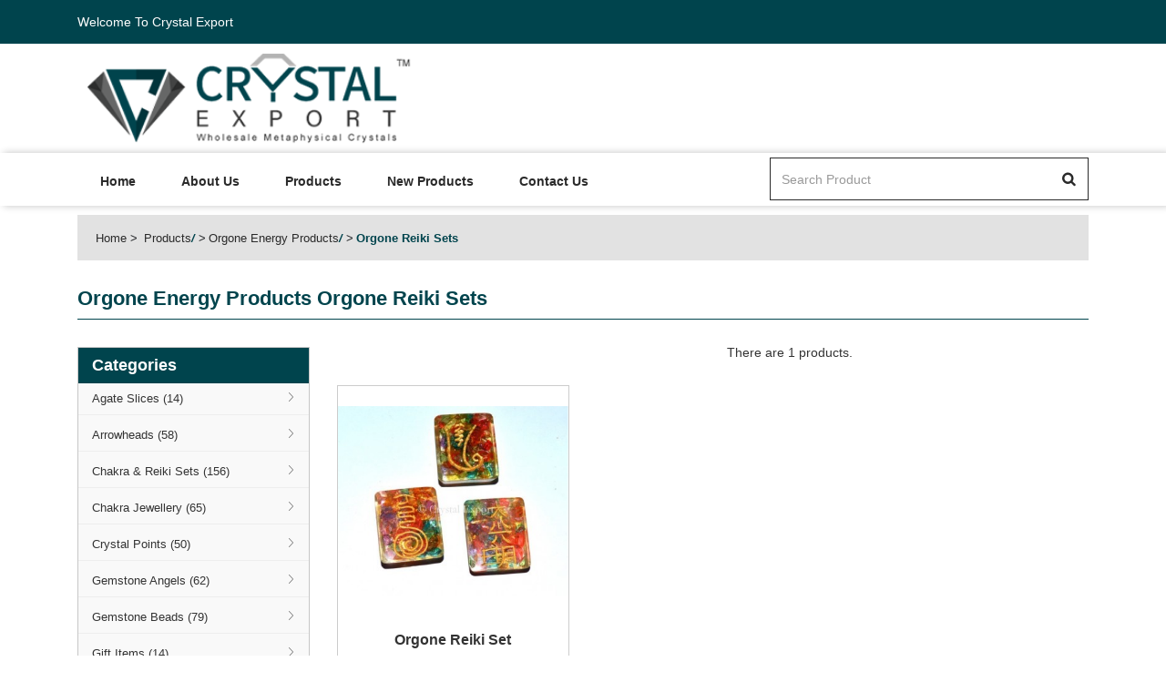

--- FILE ---
content_type: text/html; charset=UTF-8
request_url: https://www.crystal-export.com/healing-stones-orgone-energy-products/healing-stones-orgone-reiki-sets
body_size: 6916
content:
<!DOCTYPE html>
<html>
    

	<head>
		<meta charset="utf-8" />
		<title>Wholesaler of Orgone Reiki Sets</title>
		<meta name="description" content="Orgone is made in natural and artificial Material. Here is the Huge collection of Orgone Reiki Sets. Place your order at our online store Crystal export." />
		<meta name="keywords" content="Orgone Reiki Sets, wholesale Orgone Reiki Sets, Supplier of Orgone Reiki Sets, Orgone Reiki Sets wholesalers" />
		
		<meta charset="UTF-8">
		<meta http-equiv="Content-Type" content="text/html; charset=utf-8" />
		<meta name="author" content="Crystal Export" />
		<meta name="robots" content="index, follow" />
		<meta name="revisit-after" content="2 days" />
		<meta name="googlebot" content="all" />
		<meta name="viewport" content="width=device-width, initial-scale=1"> 
		<meta http-equiv="content-language" content="en-us" /> 
		<meta name="viewport" content="width=device-width, initial-scale=1.0, maximum-scale=1.0, user-scalable=no" />
		<meta http-equiv="X-UA-Compatible" content="IE=edge" />
		
		
		<link rel="shortcut icon" href="https://www.crystal-export.com/images/favicon/Crystal_copy.png" type="image/x-icon" />
		<link  href="https://www.crystal-export.com/images/favicon/Crystal_copy.png"  rel="apple-touch-icon"  />
		<link rel="SHORTCUT ICON" href="https://www.crystal-export.com/images/favicon/Crystal_copy.png"/>


		<link href="https://www.crystal-export.com/images/favicon/Crystal_copy.png" rel="apple-touch-icon" />
		<link href="https://www.crystal-export.com/images/favicon/Crystal_copy.png" rel="apple-touch-icon" sizes="76x76" />
		<link href="https://www.crystal-export.com/images/favicon/Crystal_copy.png" rel="apple-touch-icon" sizes="120x120" />
		<link href="https://www.crystal-export.com/images/favicon/Crystal_copy.png" rel="apple-touch-icon" sizes="152x152" />
		<link href="https://www.crystal-export.com/images/favicon/Crystal_copy.png" rel="apple-touch-icon" sizes="180x180" />
		<link href="https://www.crystal-export.com/images/favicon/Crystal_copy.png" rel="icon" sizes="192x192" />
		<link href="https://www.crystal-export.com/images/favicon/Crystal_copy.png" rel="icon" sizes="128x128" />
		
		
		<link rel="shortcut icon" href="https://www.crystal-export.com/images/favicon/">
<!-- App css -->
<link href="https://www.crystal-export.com/theme/crystal-export.com/css/bootstrap.min.css" rel="stylesheet">
<link href="//fonts.googleapis.com/css?family=Roboto:300,400,500,700" rel="stylesheet">
<link href="//fonts.googleapis.com/css?family=Open+Sans:300,400,600,700" rel="stylesheet">
<link href="https://www.crystal-export.com/theme/crystal-export.com/css/font-awesome.min.css" rel="stylesheet">
<link href="https://www.crystal-export.com/theme/crystal-export.com/css/style.css" rel="stylesheet">
<link href="https://www.crystal-export.com/theme/common/common.css" rel="stylesheet">
<link rel="stylesheet" type="text/css" href="//stackpath.bootstrapcdn.com/font-awesome/4.7.0/css/font-awesome.min.css">	</head>


    <body>
	
	
	
	<header>
      <div class="header-frst">
        <div class="container">
        <div class="col-md-12 col-sm-12 col-xs-12">
          <div class="pull-left">
            <div class="hdr-lft">
              <ul>
                <li>
				
					<span class='txtwhite'>Welcome To Crystal Export</span>
				
                                  </li>
               
              </ul>
            </div>
          </div>
                  </div>
        </div>
      </div>
      <div class="hdr-second">
        <div class="container">
          <div class="col-md-5 col-sm-5 col-xs-12">            
            <div class="header-logo">
                <a href="https://www.crystal-export.com/">
                    <img src="https://www.crystal-export.com/images/favicon/crystal-export-logo-com1.png" class='img-responsive'>
                </a>
            </div>
          </div>
			        </div>
      </div>
      <div class="main-menu">
            <div class="container">
              <div class="col-md-8 col-sm-12 col-xs-12">
                <nav class="navbar navbar-default navbar-expand-lg">
                    <div class="navbar-header">
                      <button aria-expanded="false" data-target="#main-menu" data-toggle="collapse" class="navbar-toggle collapsed" type="button">
                        <span class="sr-only">Toggle navigation</span>
                        <span class="icon-bar"></span>
                        <span class="icon-bar"></span>
                        <span class="icon-bar"></span>
                      </button>
                    </div>

                    <div id="main-menu" class="collapse navbar-collapse">
								<ul class="nav navbar-nav">
			<li><a href="https://www.crystal-export.com/">Home</a></li>
			<li><a href="https://www.crystal-export.com/about-us">About Us</a></li>
			<li><a href="https://www.crystal-export.com/categories">Products</a></li>
			<li><a href="https://www.crystal-export.com/new-product">New Products</a></li>
			<li><a href="https://www.crystal-export.com/contact-us">Contact Us</a></li>                                                               
		</ul>                    </div><!-- /.navbar-collapse -->
                </nav>
              </div>
              <div class="col-md-4 col-sm-12 col-xs-12">  
			  
				<form action="https://www.crystal-export.com/search">			
					<div class="top-searchbar">
						<div class="input-group mb-3">
							<input type="text" placeholder="Search Product" class="form-control" required name='searchitem'>
							<span class="input-group-btn"> 
								<button type="submit" class="btn btn-outline-secondary"><img alt="search" src="https://www.crystal-export.com/theme/crystal-export.com/images/sear-ic.png"></button>
							</span>
						</div>
					</div>
				</form>
			  
              </div>
        </div>
        </div>
    </header>     
     <section class="breadcrumbs">
      <div class="container">
        <div class="col-md-12">
          <div class="brdcrumbs">
              <ul>
                  <li><a href="https://www.crystal-export.com/">Home</a></li>							
					<li><a href="https://www.crystal-export.com/categories">Products</a><i>/</i></li><li><a href="https://www.crystal-export.com/categories/healing-stones-orgone-energy-products">Orgone Energy Products</a><i>/</i></li><li>Orgone Reiki Sets</li>              </ul>
          </div>
        </div>
      </div>
    </section>
	
	
	
	 <section class="main-content mb-30">
        <div class="container">
          <div class="cmn-inr-page-ttl col-md-12">
            <h4>Orgone Energy Products<span>&nbsp;Orgone Reiki Sets</span></h4>
          </div>
          <div class="main-cntn-sec">
              <div class="col-xs-12 col-sm-12 col-md-4 col-lg-3">
                    	

	
	<div class="leftPart">
    <div class="categoryList mb30">
        <div class="categoryListInner">
            <h1>Categories</h1>
			
			<div class="panel-group" id="accordion">						<div class="panel panel-default">
							<div class="panel-heading accordion-toggle collapsed" data-toggle="collapse" data-parent="#accordion" data-target="#collapse_128">
								<h4 class="panel-title">
									<a href='https://www.crystal-export.com/categories/healing-stones-agate-slices'>Agate Slices&nbsp;(14)</a>
								</h4>
							</div>
							
								<div id="collapse_128" class="panel-collapse collapse"><ul><li><a href="https://www.crystal-export.com/healing-stones-agate-slices/healing-stones-loose-slices">Loose Slices&nbsp;(14)</a></li></ul></div>							
							</div>
								
											<div class="panel panel-default">
							<div class="panel-heading accordion-toggle collapsed" data-toggle="collapse" data-parent="#accordion" data-target="#collapse_120">
								<h4 class="panel-title">
									<a href='https://www.crystal-export.com/categories/healing-stones-arrowheads'>Arrowheads&nbsp;(58)</a>
								</h4>
							</div>
							
								<div id="collapse_120" class="panel-collapse collapse"><ul><li><a href="https://www.crystal-export.com/healing-stones-arrowheads/healing-stones-arrowheads-keyrings">Arrowheads Keyrings&nbsp;(5)</a></li><li><a href="https://www.crystal-export.com/healing-stones-arrowheads/healing-stones-arrowheads-necklace">Arrowheads Necklace&nbsp;(15)</a></li><li><a href="https://www.crystal-export.com/healing-stones-arrowheads/healing-stones-indian-agate-arrowheads">Indian Agate Arrowheads&nbsp;(16)</a></li><li><a href="https://www.crystal-export.com/healing-stones-arrowheads/healing-stones-native-american-arrowheads">Native American Arrowheads&nbsp;(8)</a></li><li><a href="https://www.crystal-export.com/healing-stones-arrowheads/healing-stones-obsidian-arrowheads">Obsidian Arrowheads&nbsp;(5)</a></li><li><a href="https://www.crystal-export.com/healing-stones-arrowheads/healing-stones-polished-agate-arrowheads">Polished Agate Arrowheads&nbsp;(9)</a></li></ul></div>							
							</div>
								
											<div class="panel panel-default">
							<div class="panel-heading accordion-toggle collapsed" data-toggle="collapse" data-parent="#accordion" data-target="#collapse_131">
								<h4 class="panel-title">
									<a href='https://www.crystal-export.com/categories/healing-stones-chakra-reiki-sets'>Chakra & Reiki Sets&nbsp;(156)</a>
								</h4>
							</div>
							
								<div id="collapse_131" class="panel-collapse collapse"><ul><li><a href="https://www.crystal-export.com/healing-stones-chakra-reiki-sets/healing-stones-bonded-chakra-items">Bonded Chakra Items&nbsp;(4)</a></li><li><a href="https://www.crystal-export.com/healing-stones-chakra-reiki-sets/healing-stones-chakra-set">Chakra Set&nbsp;(10)</a></li><li><a href="https://www.crystal-export.com/healing-stones-chakra-reiki-sets/healing-stones-embossed-stones">Embossed Stones&nbsp;(10)</a></li><li><a href="https://www.crystal-export.com/healing-stones-chakra-reiki-sets/healing-stones-engraved-keychain">Engraved Keychain&nbsp;(36)</a></li><li><a href="https://www.crystal-export.com/healing-stones-chakra-reiki-sets/healing-stones-pagan-wiccan-set">Pagan-Wiccan Set&nbsp;(10)</a></li><li><a href="https://www.crystal-export.com/healing-stones-chakra-reiki-sets/healing-stones-reiki-ball-set">Reiki Ball Set&nbsp;(9)</a></li><li><a href="https://www.crystal-export.com/healing-stones-chakra-reiki-sets/healing-stones-reiki-set">Reiki Set&nbsp;(77)</a></li></ul></div>							
							</div>
								
											<div class="panel panel-default">
							<div class="panel-heading accordion-toggle collapsed" data-toggle="collapse" data-parent="#accordion" data-target="#collapse_139">
								<h4 class="panel-title">
									<a href='https://www.crystal-export.com/categories/healing-stones-chakra-jewellery'>Chakra Jewellery&nbsp;(65)</a>
								</h4>
							</div>
							
								<div id="collapse_139" class="panel-collapse collapse"><ul><li><a href="https://www.crystal-export.com/healing-stones-chakra-jewellery/healing-stones-chakra-925-silver-pendants">Chakra 925 Silver Pendants&nbsp;(40)</a></li><li><a href="https://www.crystal-export.com/healing-stones-chakra-jewellery/healing-stones-chakra-bracelets">Chakra Bracelets&nbsp;(14)</a></li><li><a href="https://www.crystal-export.com/healing-stones-chakra-jewellery/healing-stones-chakra-metal-pendants">Chakra Metal Pendants&nbsp;(5)</a></li><li><a href="https://www.crystal-export.com/healing-stones-chakra-jewellery/healing-stones-chakra-necklace">Chakra Necklace&nbsp;(6)</a></li></ul></div>							
							</div>
								
											<div class="panel panel-default">
							<div class="panel-heading accordion-toggle collapsed" data-toggle="collapse" data-parent="#accordion" data-target="#collapse_144">
								<h4 class="panel-title">
									<a href='https://www.crystal-export.com/categories/healing-stones-crystal-points'>Crystal Points&nbsp;(50)</a>
								</h4>
							</div>
							
								<div id="collapse_144" class="panel-collapse collapse"><ul><li><a href="https://www.crystal-export.com/healing-stones-crystal-points/healing-stones-gemstone-obelisk">Gemstone Obelisk&nbsp;(18)</a></li><li><a href="https://www.crystal-export.com/healing-stones-crystal-points/healing-stones-gemstone-towers">Gemstone Towers&nbsp;(17)</a></li><li><a href="https://www.crystal-export.com/healing-stones-crystal-points/healing-stones-healing-point">Healing Point&nbsp;(15)</a></li></ul></div>							
							</div>
								
											<div class="panel panel-default">
							<div class="panel-heading accordion-toggle collapsed" data-toggle="collapse" data-parent="#accordion" data-target="#collapse_156">
								<h4 class="panel-title">
									<a href='https://www.crystal-export.com/categories/healing-stones-gemstone-angels'>Gemstone Angels&nbsp;(62)</a>
								</h4>
							</div>
							
								<div id="collapse_156" class="panel-collapse collapse"><ul><li><a href="https://www.crystal-export.com/healing-stones-gemstone-angels/healing-stones-gemstone-angels-New">Gemstone Angels&nbsp;(31)</a></li></ul></div>							
							</div>
								
											<div class="panel panel-default">
							<div class="panel-heading accordion-toggle collapsed" data-toggle="collapse" data-parent="#accordion" data-target="#collapse_148">
								<h4 class="panel-title">
									<a href='https://www.crystal-export.com/categories/healing-stones-gemstone-beads'>Gemstone Beads&nbsp;(79)</a>
								</h4>
							</div>
							
								<div id="collapse_148" class="panel-collapse collapse"><ul><li><a href="https://www.crystal-export.com/healing-stones-gemstone-beads/healing-stones-akik-necklace">Akik Necklace&nbsp;(12)</a></li><li><a href="https://www.crystal-export.com/healing-stones-gemstone-beads/healing-stones-faceted-beads">Faceted Beads&nbsp;(10)</a></li><li><a href="https://www.crystal-export.com/healing-stones-gemstone-beads/healing-stones-gemstone-chips-beads">Gemstone Chips Beads&nbsp;(10)</a></li><li><a href="https://www.crystal-export.com/healing-stones-gemstone-beads/healing-stones-gemstone-tasbih">Gemstone Tasbih&nbsp;(11)</a></li><li><a href="https://www.crystal-export.com/healing-stones-gemstone-beads/healing-stones-jap-mala-beads">Jap Mala Beads&nbsp;(36)</a></li></ul></div>							
							</div>
								
											<div class="panel panel-default">
							<div class="panel-heading accordion-toggle collapsed" data-toggle="collapse" data-parent="#accordion" data-target="#collapse_173">
								<h4 class="panel-title">
									<a href='https://www.crystal-export.com/categories/healing-stones-gift-items'>Gift Items&nbsp;(14)</a>
								</h4>
							</div>
							
								<div id="collapse_173" class="panel-collapse collapse"><ul><li><a href="https://www.crystal-export.com/healing-stones-gift-items/healing-stones-velvet-bags">Velvet Bags&nbsp;(14)</a></li></ul></div>							
							</div>
								
											<div class="panel panel-default">
							<div class="panel-heading accordion-toggle collapsed" data-toggle="collapse" data-parent="#accordion" data-target="#collapse_176">
								<h4 class="panel-title">
									<a href='https://www.crystal-export.com/categories/healing-stones-handicraft-items'>Handicraft Items&nbsp;(7)</a>
								</h4>
							</div>
							
								<div id="collapse_176" class="panel-collapse collapse"><ul><li><a href="https://www.crystal-export.com/healing-stones-handicraft-items/healing-stones-gemstone-tree">Gemstone Tree&nbsp;(7)</a></li></ul></div>							
							</div>
								
											<div class="panel panel-default">
							<div class="panel-heading accordion-toggle collapsed" data-toggle="collapse" data-parent="#accordion" data-target="#collapse_205">
								<h4 class="panel-title">
									<a href='https://www.crystal-export.com/categories/healing-stones-healing-jewellery'>Healing Jewellery&nbsp;(2)</a>
								</h4>
							</div>
							
								<div id="collapse_205" class="panel-collapse collapse"><ul><li><a href="https://www.crystal-export.com/healing-stones-healing-jewellery/healing-stones-gemstones-earrings-brass">Gemstones Earrings Brass&nbsp;(2)</a></li></ul></div>							
							</div>
								
											<div class="panel panel-default">
							<div class="panel-heading accordion-toggle collapsed" data-toggle="collapse" data-parent="#accordion" data-target="#collapse_180">
								<h4 class="panel-title">
									<a href='https://www.crystal-export.com/categories/healing-stones-healing-wands'>Healing Wands&nbsp;(6)</a>
								</h4>
							</div>
							
								<div id="collapse_180" class="panel-collapse collapse"><ul><li><a href="https://www.crystal-export.com/healing-stones-healing-wands/healing-stones-gemstone-healing-wands">Gemstone Healing Wands&nbsp;(5)</a></li><li><a href="https://www.crystal-export.com/healing-stones-healing-wands/healing-stones-wooden-wands">Wooden Wands&nbsp;(1)</a></li></ul></div>							
							</div>
								
											<div class="panel panel-default">
							<div class="panel-heading accordion-toggle collapsed" data-toggle="collapse" data-parent="#accordion" data-target="#collapse_185">
								<h4 class="panel-title">
									<a href='https://www.crystal-export.com/categories/healing-stones-metaphysical-healing-items'>Metaphysical-Healing Items&nbsp;(12)</a>
								</h4>
							</div>
							
								<div id="collapse_185" class="panel-collapse collapse"><ul><li><a href="https://www.crystal-export.com/healing-stones-metaphysical-healing-items/healing-stones-geometry-sets">Geometry Sets&nbsp;(1)</a></li><li><a href="https://www.crystal-export.com/healing-stones-metaphysical-healing-items/healing-stones-healing-energy-tools">Healing-Energy-Tools&nbsp;(5)</a></li><li><a href="https://www.crystal-export.com/healing-stones-metaphysical-healing-items/healing-stones-merkaba-star">Merkaba Star&nbsp;(2)</a></li><li><a href="https://www.crystal-export.com/healing-stones-metaphysical-healing-items/healing-stones-rune-sets">Rune Sets&nbsp;(3)</a></li><li><a href="https://www.crystal-export.com/healing-stones-metaphysical-healing-items/healing-stones-worry-stones">Worry Stones&nbsp;(1)</a></li></ul></div>							
							</div>
								
											<div class="panel panel-default">
							<div class="panel-heading accordion-toggle collapsed" data-toggle="collapse" data-parent="#accordion" data-target="#collapse_171">
								<h4 class="panel-title">
									<a href='https://www.crystal-export.com/categories/healing-stones-minerals-rocks'>Minerals & Rocks&nbsp;(5)</a>
								</h4>
							</div>
							
								<div id="collapse_171" class="panel-collapse collapse"><ul><li><a href="https://www.crystal-export.com/healing-stones-minerals-rocks/healing-stones-moss-agate">Moss Agate&nbsp;(5)</a></li></ul></div>							
							</div>
								
											<div class="panel panel-default">
							<div class="panel-heading accordion-toggle collapsed" data-toggle="collapse" data-parent="#accordion" data-target="#collapse_193">
								<h4 class="panel-title">
									<a href='https://www.crystal-export.com/categories/healing-stones-necklace-bracelets'>Necklace & Bracelets&nbsp;(27)</a>
								</h4>
							</div>
							
								<div id="collapse_193" class="panel-collapse collapse"><ul><li><a href="https://www.crystal-export.com/healing-stones-necklace-bracelets/healing-stones-chips-bracelets">Chips Bracelets&nbsp;(5)</a></li><li><a href="https://www.crystal-export.com/healing-stones-necklace-bracelets/healing-stones-faceted-gems-bracelets">Faceted Gems Bracelets&nbsp;(10)</a></li><li><a href="https://www.crystal-export.com/healing-stones-necklace-bracelets/healing-stones-gemstone-bracelets">Gemstone Bracelets&nbsp;(7)</a></li><li><a href="https://www.crystal-export.com/healing-stones-necklace-bracelets/healing-stones-gemstone-necklace">Gemstone Necklace&nbsp;(5)</a></li></ul></div>							
							</div>
								
											<div class="panel panel-default">
							<div class="panel-heading accordion-toggle collapsed" data-toggle="collapse" data-parent="#accordion" data-target="#collapse_225">
								<h4 class="panel-title">
									<a href='https://www.crystal-export.com/categories/healing-stones-orgone-energy-products'>Orgone Energy Products&nbsp;(47)</a>
								</h4>
							</div>
							
								<div id="collapse_225" class="panel-collapse collapse"><ul><li><a href="https://www.crystal-export.com/healing-stones-orgone-energy-products/healing-stones-energy-orgone-merkaba-star">Energy Orgone Merkaba Star&nbsp;(2)</a></li><li><a href="https://www.crystal-export.com/healing-stones-orgone-energy-products/healing-stones-orgone-cabs">Orgone Cabs&nbsp;(2)</a></li><li><a href="https://www.crystal-export.com/healing-stones-orgone-energy-products/healing-stones-orgone-chakra-sets">Orgone Chakra Sets&nbsp;(8)</a></li><li><a href="https://www.crystal-export.com/healing-stones-orgone-energy-products/healing-stones-orgone-decoration">Orgone Decoration&nbsp;(12)</a></li><li><a href="https://www.crystal-export.com/healing-stones-orgone-energy-products/healing-stones-orgone-energy-generator">Orgone Energy Generator&nbsp;(8)</a></li><li><a href="https://www.crystal-export.com/healing-stones-orgone-energy-products/healing-stones-orgone-healing-pendulums">Orgone Healing Pendulums&nbsp;(1)</a></li><li><a href="https://www.crystal-export.com/healing-stones-orgone-energy-products/healing-stones-orgone-healing-wands">Orgone Healing Wands&nbsp;(2)</a></li><li><a href="https://www.crystal-export.com/healing-stones-orgone-energy-products/healing-stones-orgone-massage-stones">Orgone Massage Stones&nbsp;(1)</a></li><li><a href="https://www.crystal-export.com/healing-stones-orgone-energy-products/healing-stones-orgone-obelisk">Orgone Obelisk&nbsp;(3)</a></li><li><a href="https://www.crystal-export.com/healing-stones-orgone-energy-products/healing-stones-orgone-pendants">Orgone Pendants&nbsp;(2)</a></li><li><a href="https://www.crystal-export.com/healing-stones-orgone-energy-products/healing-stones-orgone-pyramids">Orgone Pyramids&nbsp;(5)</a></li><li><a href="https://www.crystal-export.com/healing-stones-orgone-energy-products/healing-stones-orgone-reiki-sets">Orgone Reiki Sets&nbsp;(1)</a></li></ul></div>							
							</div>
								
											<div class="panel panel-default">
							<div class="panel-heading accordion-toggle collapsed" data-toggle="collapse" data-parent="#accordion" data-target="#collapse_163">
								<h4 class="panel-title">
									<a href='https://www.crystal-export.com/categories/healing-stones-pendants'>Pendants&nbsp;(30)</a>
								</h4>
							</div>
							
								<div id="collapse_163" class="panel-collapse collapse"><ul><li><a href="https://www.crystal-export.com/healing-stones-pendants/healing-stones-electroplated-pendants">Electroplated Pendants&nbsp;(1)</a></li><li><a href="https://www.crystal-export.com/healing-stones-pendants/healing-stones-engraved-pendants">Engraved Pendants&nbsp;(6)</a></li><li><a href="https://www.crystal-export.com/healing-stones-pendants/healing-stones-gemstone-bottle-pendants">Gemstone Bottle Pendants&nbsp;(1)</a></li><li><a href="https://www.crystal-export.com/healing-stones-pendants/healing-stones-gemstone-cabachons">Gemstone Cabachons&nbsp;(1)</a></li><li><a href="https://www.crystal-export.com/healing-stones-pendants/healing-stones-healing-pendants">Healing Pendants&nbsp;(15)</a></li><li><a href="https://www.crystal-export.com/healing-stones-pendants/healing-stones-wire-wrap-pendants">Wire Wrap Pendants&nbsp;(6)</a></li></ul></div>							
							</div>
								
											<div class="panel panel-default">
							<div class="panel-heading accordion-toggle collapsed" data-toggle="collapse" data-parent="#accordion" data-target="#collapse_198">
								<h4 class="panel-title">
									<a href='https://www.crystal-export.com/categories/healing-stones-pendulums'>Pendulums&nbsp;(38)</a>
								</h4>
							</div>
							
								<div id="collapse_198" class="panel-collapse collapse"><ul><li><a href="https://www.crystal-export.com/healing-stones-pendulums/healing-stones-chakra-pendulums">Chakra Pendulums&nbsp;(6)</a></li><li><a href="https://www.crystal-export.com/healing-stones-pendulums/healing-stones-gemstone-pendulums">Gemstone Pendulums&nbsp;(15)</a></li><li><a href="https://www.crystal-export.com/healing-stones-pendulums/healing-stones-metal-pendulums">Metal Pendulums&nbsp;(5)</a></li><li><a href="https://www.crystal-export.com/healing-stones-pendulums/healing-stones-reiki-pendulums">Reiki Pendulums&nbsp;(2)</a></li><li><a href="https://www.crystal-export.com/healing-stones-pendulums/healing-stones-suncatchers-pendulums">SunCatchers Pendulums&nbsp;(2)</a></li><li><a href="https://www.crystal-export.com/healing-stones-pendulums/healing-stones-wooden-pendulums">Wooden Pendulums&nbsp;(8)</a></li></ul></div>							
							</div>
								
											<div class="panel panel-default">
							<div class="panel-heading accordion-toggle collapsed" data-toggle="collapse" data-parent="#accordion" data-target="#collapse_212">
								<h4 class="panel-title">
									<a href='https://www.crystal-export.com/categories/healing-stones-spheres-pyramids-eggs'>Spheres & Pyramids & Eggs&nbsp;(24)</a>
								</h4>
							</div>
							
								<div id="collapse_212" class="panel-collapse collapse"><ul><li><a href="https://www.crystal-export.com/healing-stones-spheres-pyramids-eggs/healing-stones-gemstone-eggs">Gemstone Eggs&nbsp;(1)</a></li><li><a href="https://www.crystal-export.com/healing-stones-spheres-pyramids-eggs/healing-stones-gemstone-pyramids">Gemstone Pyramids&nbsp;(17)</a></li><li><a href="https://www.crystal-export.com/healing-stones-spheres-pyramids-eggs/healing-stones-gemstone-spheres">Gemstone Spheres&nbsp;(2)</a></li><li><a href="https://www.crystal-export.com/healing-stones-spheres-pyramids-eggs/healing-stones-lingam">Lingam&nbsp;(4)</a></li></ul></div>							
							</div>
								
											<div class="panel panel-default">
							<div class="panel-heading accordion-toggle collapsed" data-toggle="collapse" data-parent="#accordion" data-target="#collapse_217">
								<h4 class="panel-title">
									<a href='https://www.crystal-export.com/categories/healing-stones-tumbled-stones'>Tumbled Stones&nbsp;(13)</a>
								</h4>
							</div>
							
								<div id="collapse_217" class="panel-collapse collapse"><ul><li><a href="https://www.crystal-export.com/healing-stones-tumbled-stones/healing-stones-high-grade-tumbled-stones">High Grade Tumbled Stones&nbsp;(3)</a></li><li><a href="https://www.crystal-export.com/healing-stones-tumbled-stones/healing-stones-natural-tumbled-stones">Natural Tumbled Stones&nbsp;(2)</a></li><li><a href="https://www.crystal-export.com/healing-stones-tumbled-stones/healing-stones-onyx-dyed-tumbled-stones">Onyx Dyed Tumbled Stones&nbsp;(7)</a></li><li><a href="https://www.crystal-export.com/healing-stones-tumbled-stones/healing-stones-rough-tumbled-stone">Rough Tumbled Stone&nbsp;(1)</a></li></ul></div>							
							</div>
								
					</div>			
			
			
         </div>
    </div>

    </div>           
                       </div>
                <div class="col-xs-12 col-sm-12 col-md-8 col-lg-9" id='productlistjplist'>
				
				
												
                    <div class="filterBox">
                        <div class="row">
                            <div class="col-xs-12 col-sm-7 col-md-8 col-lg-6">
                                
                                <div class="filterRight">
                                    
                                </div>                                
                            </div>
                            <div class="col-xs-12 col-sm-5 col-md-4 col-lg-6">
                                <span class="prodResult">There are 1 products.</span>
                            </div>
                        </div>
                    </div>
                    <div id="" class="product-list-view mt-20">
					
						<div class="row gategory-product">
																		
			
					<div class="col-lg-4 col-md-6 col-sm-6 col-xs-12 gategory-product-list">
                          <div class="cmn-lst-box">
                            <div class="prdct-img">
									<div class="square-img">
								
										<img src="https://www.crystal-export.com/images/loadingproducts.gif" data-lazy-src="https://www.crystal-export.com/images/product/Small/healing-stones-orgone-reiki-set.JPG"  alt="Orgone Reiki Set" class="lazyOwl img-responsive hvrbox-layer_bottom btn_addtocart_699290473_7246">
									</div>
							  
							  
								<div class="prdt-cart-actn">
									<ul>
										<li>
											<a href="javascript:void(0)" title="Quick view" data_productid="7246" class="quickview"><img src="https://www.crystal-export.com/theme/crystal-export.com/images/eye-ic.png" alt="View">QUICK VIEW</a>
										</li>
										 									</ul>
                                 </div>
							  
							  
                            </div>
                            <div class="prdct-detail">
								<div class="prdct-title">
									<a href="https://www.crystal-export.com/productdetails/healing-stones-orgone-reiki-set">
										Orgone Reiki Set									</a>
								</div>
								
								
																	
								
									<table cellpadding="0" cellspacing="0" border="0" class="prodDetailTable" width="100%">
                                        <tr class="odd">
											<td class="labeltext" width="49%">Product Code:</td>
											<td class="value" width="50%">OrgReiki-016</td>
										</tr>
										<tr>
											<td class="labeltext">MOQ:</td>                                            
											<td class="value">20 Sets</td>
										</tr>                                                    
										<tr class="odd">
											<td class="labeltext">Size:</td>                                            
											<td class="value"></td>
										</tr>
                                    </table>
                            </div>
                          </div>
                        </div>
			
			
															</div>
					
					
					</div>
                    <div class="row">
					
						<div class="col-sm-12">
									<div class="perPageDropdown">
										<div class="jplist-panel box panel-top">
											<span class="sortByText">Sort by&nbsp;&nbsp;</span>	
											<div class="perPageDropdown">												
												<div class="jplist-drop-down" 
												data-control-type="sort-drop-down" 
												data-control-name="sort" 
												data-control-action="sort">
													<ul>
														<li><span data-path=".price" data-order="asc" data-type="text">Price Low to High</span></li>
														<li><span data-path=".price" data-order="desc" data-type="text">Price High to Low</span></li>
														<li><span data-path=".icode" data-order="asc" data-type="text">Product Code ASC</span></li>
														<li><span data-path=".icode" data-order="desc" data-type="text" data-default="true">Product Code Desc</span></li>
														<li><span data-path=".productid" data-order="desc" data-type="text">Latest</span></li>
													
													</ul>
												</div>
											</div>
										</div>  
                                    </div>
					
					
					
								<div class="perPageDropdown filterRight mr-30">
								
								
								
								
								
									<div class="jplist-panel box panel-top">
										<div class="jplist-drop-down" data-control-type="items-per-page-drop-down" data-control-name="paging" data-control-action="paging">
											<ul>
												<li><span data-number="15"> 15 per page </span></li>
												<li><span data-number="30" data-default="true"> 30 per page </span></li>
												<li><span data-number="45"> 45 per page </span></li>
												<li><span data-number="all"> View All </span></li>
											</ul>
										</div>
									</div>
                                </div>
                            </div>
                    </div>
					
					 <div class="row">
                        <div class="col-sm-12">
                            <div class="text-center">
								<div class="jplist-panel box panel-top text-center">
								<!-- items per page dropdown -->							 

								<!-- pagination control -->
									<div class="jplist-pagination" data-control-type="pagination" data-control-name="paging" data-control-action="paging" data-control-animate-to-top="true"></div>

								</div>
                            </div>
                        </div>
                    </div>
                
												
				
				</div>



          </div>
        </div>
    </section>
    
	

	 
	 
	
   
	 
			<section class="main-content mb-30">
			<div class="container">
			  <div class="cmn-inr-page-ttl col-md-12">
				<h4>Orgone Reiki Sets</h4>
			  </div>
			</div>
				<div class="container">
			  <div class="cmn-inr-page-ttl col-md-12">
			  <div class="ourstr-bx">
				Orgone is made in natural and artificial Material. Here is the Huge collection of Orgone Reiki Sets. Place your order at our online store Crystal export.			  </div>
				</div>
			</div>
		</section> 
	 		

 <footer>
        <div class="container">
        <div>
           <div class="col-md-3 col-sm-6 col-xs-12 sm-clr">
               <div class="cmn-ftr-label">Crystal Export</div>
               <div class="ftr-adrs-row">
                   <img src="https://www.crystal-export.com/theme/crystal-export.com/images/location.png">
                   <div class="fltr-ad-des">
                       Crystal House, New Kothi Building<br> Cambay- 388620, Gujarat, INDIA                   </div>
               </div>
               <div class="ftr-adrs-row">
                   <i class="fa fa-user" style="float: left;margin-top: 3px;"></i>
                   <div class="fltr-ad-des">
                      +91-9898796674                   </div>
               </div>
               <div class="ftr-adrs-row">
                   <img src="https://www.crystal-export.com/theme/crystal-export.com/images/cell-ic.png">
                   <div class="fltr-ad-des">
                      +91-9898796674                   </div>
               </div>
               <div class="ftr-adrs-row">
                   <img src="https://www.crystal-export.com/theme/crystal-export.com/images/email-ic.png">
                   <div class="fltr-ad-des">
                      Email: info@crystalexport.net                   </div>
               </div>
           </div> 
           <div class="col-md-3 col-sm-6 col-xs-12 sm-clr">
                <div class="cmn-ftr-label">Important Link</div>
                <div class="fotter-links">
                <ul>
					<li><a href="https://www.crystal-export.com/">Home</a></li>
					<li><a href="https://www.crystal-export.com/about-us">About Us</a></li>
					<li><a href="https://www.crystal-export.com/categories">Products</a></li>
					<li><a href="https://www.crystal-export.com/stone-types">Stone list</a></li>
					<li><a href="https://www.crystal-export.com/contact-us">Contact Us</a></li> 
                </ul>
                </div>
           </div>
           <div class="col-md-3 col-sm-6 col-xs-12 sm-clr">
                <div class="cmn-ftr-label">Information Link</div>
                <div class="fotter-links">
                <ul>
                    <li><a href="https://www.crystal-export.com/ordering-payment">Ordering and Payment</a></li>
                    <li><a href="https://www.crystal-export.com/delivery-information">Delivery Information</a></li>
                    <li><a href="https://www.crystal-export.com/return-refund">Return and Refund</a></li>
                    <li><a href="https://www.crystal-export.com/privacy-policy">Privacy-Policy</a></li>
                    <li><a href="https://www.crystal-export.com/faq">FAQ</a></li>
                </ul>
                </div>
           </div>
           <div class="col-md-3 col-sm-6 col-xs-12 sm-clr">
                <div class="cmn-ftr-label">My Account</div>
                <div class="fotter-links">
                <ul>
                    <li><a href="https://www.crystal-export.com/ordering-payment">Ordering and Payment</a></li>
                    <li><a href="https://www.crystal-export.com/delivery-information">Delivery Information</a></li>
                    <li><a href="https://www.crystal-export.com/return-refund">Return and Refund</a></li>
                    <li><a href="https://www.crystal-export.com/privacy-policy">Privacy-Policy</a></li>
                    <li><a href="https://www.crystal-export.com/faq">FAQ</a></li>
                </ul>
                </div>
           </div>
           <div class="clearfix"></div>
           </div>
           <div class="footer-social-link">
               <ul>
											<li class="">
							<a >
								 
									<img src="https://www.crystal-export.com/images/social/whatap.png"  title="" class='cursor_pointer' alt=''/>

															</a>
						</li>
												<li class="">
							<a >
								 
									<img src="https://www.crystal-export.com/images/social/tango-icon.png"  title="" class='cursor_pointer' alt=''/>

															</a>
						</li>
												<li class="">
							<a >
								 
									<img src="https://www.crystal-export.com/images/social/viber(1).png"  title="" class='cursor_pointer' alt=''/>

															</a>
						</li>
												<li class="">
							<a  onclick="alert('Facebook')" >
								 
									<img src="https://www.crystal-export.com/images/social/fb.png"  title="Facebook" class='cursor_pointer' alt='Facebook'/>

															</a>
						</li>
												<li class="">
							<a  onclick="alert('Google')" >
								 
									<img src="https://www.crystal-export.com/images/social/g+.png"  title="Google" class='cursor_pointer' alt='Google'/>

															</a>
						</li>
												<li class="">
							<a  onclick="alert('Instragram')" >
								 
									<img src="https://www.crystal-export.com/images/social/insta.png"  title="Instragram" class='cursor_pointer' alt='Instragram'/>

															</a>
						</li>
												<li class="">
							<a >
								 
									<img src="https://www.crystal-export.com/images/social/in1.png"  title="" class='cursor_pointer' alt=''/>

															</a>
						</li>
												<li class="">
							<a >
								 
									<img src="https://www.crystal-export.com/images/social/twiter.png"  title="" class='cursor_pointer' alt=''/>

															</a>
						</li>
												<li class="">
							<a >
								 
									<img src="https://www.crystal-export.com/images/social/wordpress-logo-of-a-letter-in-a-circle.png"  title="" class='cursor_pointer' alt=''/>

															</a>
						</li>
												<li class="">
							<a >
								 
									<img src="https://www.crystal-export.com/images/social/youtube.png"  title="" class='cursor_pointer' alt=''/>

															</a>
						</li>
												<li class="">
							<a >
								 
									<img src="https://www.crystal-export.com/images/social/wechat(1).png"  title="" class='cursor_pointer' alt=''/>

															</a>
						</li>
												<li class="">
							<a >
								 
									<img src="https://www.crystal-export.com/images/social/skype1.png"  title="" class='cursor_pointer' alt=''/>

															</a>
						</li>
						               </ul>
           </div>
        </div>
        <div class="footer-bottom">
          Copyright 2018 Crystal-export.com. All Rights Reserved.        </div>
    </footer>
   



<div class="modal fade" id="launchModalLarge" tabindex="-1" role="dialog" aria-labelledby="launchModalLabel" aria-hidden="true">
  <div class="modal-dialog modal-lg" role="document">
    <div class="modal-content">
      <div class="modal-header">
        <button type="button" class="close" data-dismiss="modal" aria-label="Close">
          <span aria-hidden="true">&times;</span>
        </button>
		<h5 class="modal-title"></h5>
        
      </div>
      <div class="modal-body">
        <h2 class="text-center"></h2>
      </div>
     
    </div>
  </div>
</div>		
	
	

<div class="modal fade" id="launchModal" tabindex="-1" role="dialog" aria-labelledby="launchModalLabel" aria-hidden="true">
  <div class="modal-dialog modal-md" role="document">
    <div class="modal-content">
      <div class="modal-header">
        <button type="button" class="close" data-dismiss="modal" aria-label="Close">
          <span aria-hidden="true">&times;</span>
        </button>
		<h5 class="modal-title"></h5>
        
      </div>
      <div class="modal-body">
        <h2 class="text-center"></h2>
      </div>
      <div class="modal-footer modal-footer text-center">
        <a href="https://www.crystal-export.com/mycart" class="btn btn-primary sharp">Go to Cart</a>
        <button type="button" class="btn btn-success sharp" data-dismiss="modal">Continue Shopping</button>
      </div>
    </div>
  </div>
</div>	<script src="//ajax.googleapis.com/ajax/libs/jquery/1.12.4/jquery.min.js"></script>
<script src='//code.jquery.com/ui/1.10.1/jquery-ui.js'></script>
<script src="https://www.crystal-export.com/theme/crystal-export.com/js/bootstrap.min.js"></script>
<!-- demo page styles -->



   
    <!-- jPList core js and css  -->
    <link href="https://www.crystal-export.com/theme/Admin/modules/jplist-master/jplist-master/dist/css/jplist.core.min.css" rel="stylesheet" type="text/css" />
    <script src="https://www.crystal-export.com/theme/Admin/modules/jplist-master/jplist-master/dist/js/jplist.core.min.js"></script>

    <!-- animation extension -->
    <script src="https://www.crystal-export.com/theme/Admin/modules/jplist-master/jplist-master/dist/js/jplist.ext-animation.min.js"></script>

    <!-- jPList sort bundle -->
    <script src="https://www.crystal-export.com/theme/Admin/modules/jplist-master/jplist-master/dist/js/jplist.sort-bundle.min.js"></script>

    <!-- jPList textbox filter control -->
    <script src="https://www.crystal-export.com/theme/Admin/modules/jplist-master/jplist-master/dist/js/jplist.textbox-filter.min.js"></script>
    <link href="https://www.crystal-export.com/theme/Admin/modules/jplist-master/dist/css/jplist.textbox-filter.min.css" rel="stylesheet" type="text/css" />

    <!-- jPList pagination bundle -->
    <script src="https://www.crystal-export.com/theme/Admin/modules/jplist-master/jplist-master/dist/js/jplist.pagination-bundle.min.js"></script>
    <link href="https://www.crystal-export.com/theme/Admin/modules/jplist-master/jplist-master/dist/css/jplist.pagination-bundle.min.css" rel="stylesheet" type="text/css" />

    <!-- jPList history bundle -->
    <script src="https://www.crystal-export.com/theme/Admin/modules/jplist-master/jplist-master/dist/js/jplist.history-bundle.min.js"></script>
    <link href="https://www.crystal-export.com/theme/Admin/modules/jplist-master/jplist-master/dist/css/jplist.history-bundle.min.css" rel="stylesheet" type="text/css" />

    <!-- jPList toggle bundle -->
    <script src="https://www.crystal-export.com/theme/Admin/modules/jplist-master/jplist-master/dist/js/jplist.filter-toggle-bundle.min.js"></script>
    <link href="https://www.crystal-export.com/theme/Admin/modules/jplist-master/jplist-master/dist/css/jplist.filter-toggle-bundle.min.css" rel="stylesheet" type="text/css" />
	
	
	
	
    <!-- jPList start -->
    <script>
        $('document').ready(function(){
            $('#productlistjplist').jplist({
                itemsBox: '.gategory-product'
                ,itemPath: '.gategory-product-list'
                ,panelPath: '.jplist-panel'
				,animateToTop: 'html, body'
				,animateToTopDuration: 500
				,effect: 'fade'
				,duration: 500			
				,fps: 24	
            });
        });
    </script><script>		
	$(document).ready(function(){
		current_page_link = document.location.href;
		$(".nav a").each(function(){
		   var link_loop = $(this).attr("href");
		   if(link_loop === current_page_link){
			   var found_url = $(this).attr("href");
			   $('.nav a[href="'+found_url+'"]').parent().addClass('active');
		   }
	   });		   
	   
	   $(".categoryList a").each(function(){
		   var link_loop = $(this).attr("href");
		   if(link_loop === current_page_link){
			   var found_url = $(this).attr("href");
			   $('.categoryList a[href="'+found_url+'"]').parent().addClass('active');
			   $('.categoryList a[href="'+found_url+'"]').parent().parent().parent().addClass('in');
			   $('.categoryList a[href="'+found_url+'"]').parent().parent().parent().parent().find('.panel-heading').removeClass('collapsed');
		   }
	   });
	   
	});
	
	$(document).on("click", ".quickview", function(){
		$('#quick-view .modal-body').empty().html("<div class='text-center'><img src='https://www.crystal-export.com/images/loadingproducts.gif' class='img-responsive' style='display: inline-block;'/></div>");	
		$('#quick-view').modal("show");
		var data_productid=$(this).attr('data_productid');
		var dataString = 'id='+data_productid;
		$.ajax({
			type:'POST',
			data:dataString,
			url:'https://www.crystal-export.com/quickview',
			success:function(data) {
				
				$('#quick-view .modal-body').empty().html(data);					
			}
		});
	});
		
</script>
<div class="modal fade cmn-pop" id="quick-view" role="dialog">
	<div class="modal-dialog modal-lg">
	  <!-- Modal content-->
	  <div class="modal-content">
		  <button type="button" class="close" data-dismiss="modal">&times;</button>
		  
		<div class="modal-body">
		  </div>
		
	  </div>
	  
	</div>
</div>            <script type="text/javascript" src="https://www.crystal-export.com/theme/Admin/modules/lazyload/jquery.devrama.lazyload.min-0.9.3.js"></script>
<script>

$(document).ready(function(){
	$.DrLazyload();
});


</script> 
 		
</body>
</html>

--- FILE ---
content_type: text/html; charset=UTF-8
request_url: https://www.crystal-export.com/theme/Admin/modules/jplist-master/dist/css/jplist.textbox-filter.min.css
body_size: 3008
content:
<!DOCTYPE html>
<html>
    

	<head>
		<meta charset="utf-8" />
		<title>Crystal Export 404</title>
		<meta name="description" content="Crystal Export 404" />
		<meta name="keywords" content="Crystal Export 404" />
		
		<meta charset="UTF-8">
		<meta http-equiv="Content-Type" content="text/html; charset=utf-8" />
		<meta name="author" content="Crystal Export" />
		<meta name="robots" content="index, follow" />
		<meta name="revisit-after" content="2 days" />
		<meta name="googlebot" content="all" />
		<meta name="viewport" content="width=device-width, initial-scale=1"> 
		<meta http-equiv="content-language" content="en-us" /> 
		<meta name="viewport" content="width=device-width, initial-scale=1.0, maximum-scale=1.0, user-scalable=no" />
		<meta http-equiv="X-UA-Compatible" content="IE=edge" />
		
		
		<link rel="shortcut icon" href="https://www.crystal-export.com/images/favicon/Crystal_copy.png" type="image/x-icon" />
		<link  href="https://www.crystal-export.com/images/favicon/Crystal_copy.png"  rel="apple-touch-icon"  />
		<link rel="SHORTCUT ICON" href="https://www.crystal-export.com/images/favicon/Crystal_copy.png"/>


		<link href="https://www.crystal-export.com/images/favicon/Crystal_copy.png" rel="apple-touch-icon" />
		<link href="https://www.crystal-export.com/images/favicon/Crystal_copy.png" rel="apple-touch-icon" sizes="76x76" />
		<link href="https://www.crystal-export.com/images/favicon/Crystal_copy.png" rel="apple-touch-icon" sizes="120x120" />
		<link href="https://www.crystal-export.com/images/favicon/Crystal_copy.png" rel="apple-touch-icon" sizes="152x152" />
		<link href="https://www.crystal-export.com/images/favicon/Crystal_copy.png" rel="apple-touch-icon" sizes="180x180" />
		<link href="https://www.crystal-export.com/images/favicon/Crystal_copy.png" rel="icon" sizes="192x192" />
		<link href="https://www.crystal-export.com/images/favicon/Crystal_copy.png" rel="icon" sizes="128x128" />
		
		
		<link rel="shortcut icon" href="https://www.crystal-export.com/images/favicon/">
<!-- App css -->
<link href="https://www.crystal-export.com/theme/crystal-export.com/css/bootstrap.min.css" rel="stylesheet">
<link href="//fonts.googleapis.com/css?family=Roboto:300,400,500,700" rel="stylesheet">
<link href="//fonts.googleapis.com/css?family=Open+Sans:300,400,600,700" rel="stylesheet">
<link href="https://www.crystal-export.com/theme/crystal-export.com/css/font-awesome.min.css" rel="stylesheet">
<link href="https://www.crystal-export.com/theme/crystal-export.com/css/style.css" rel="stylesheet">
<link href="https://www.crystal-export.com/theme/common/common.css" rel="stylesheet">
<link rel="stylesheet" type="text/css" href="//stackpath.bootstrapcdn.com/font-awesome/4.7.0/css/font-awesome.min.css">	</head>


    <body>
	
	
	
	<header>
      <div class="header-frst">
        <div class="container">
        <div class="col-md-12 col-sm-12 col-xs-12">
          <div class="pull-left">
            <div class="hdr-lft">
              <ul>
                <li>
				
					<span class='txtwhite'>Welcome To Crystal Export</span>
				
                                  </li>
               
              </ul>
            </div>
          </div>
                  </div>
        </div>
      </div>
      <div class="hdr-second">
        <div class="container">
          <div class="col-md-5 col-sm-5 col-xs-12">            
            <div class="header-logo">
                <a href="https://www.crystal-export.com/">
                    <img src="https://www.crystal-export.com/images/favicon/crystal-export-logo-com1.png" class='img-responsive'>
                </a>
            </div>
          </div>
			        </div>
      </div>
      <div class="main-menu">
            <div class="container">
              <div class="col-md-8 col-sm-12 col-xs-12">
                <nav class="navbar navbar-default navbar-expand-lg">
                    <div class="navbar-header">
                      <button aria-expanded="false" data-target="#main-menu" data-toggle="collapse" class="navbar-toggle collapsed" type="button">
                        <span class="sr-only">Toggle navigation</span>
                        <span class="icon-bar"></span>
                        <span class="icon-bar"></span>
                        <span class="icon-bar"></span>
                      </button>
                    </div>

                    <div id="main-menu" class="collapse navbar-collapse">
								<ul class="nav navbar-nav">
			<li><a href="https://www.crystal-export.com/">Home</a></li>
			<li><a href="https://www.crystal-export.com/about-us">About Us</a></li>
			<li><a href="https://www.crystal-export.com/categories">Products</a></li>
			<li><a href="https://www.crystal-export.com/new-product">New Products</a></li>
			<li><a href="https://www.crystal-export.com/contact-us">Contact Us</a></li>                                                               
		</ul>                    </div><!-- /.navbar-collapse -->
                </nav>
              </div>
              <div class="col-md-4 col-sm-12 col-xs-12">  
			  
				<form action="https://www.crystal-export.com/search">			
					<div class="top-searchbar">
						<div class="input-group mb-3">
							<input type="text" placeholder="Search Product" class="form-control" required name='searchitem'>
							<span class="input-group-btn"> 
								<button type="submit" class="btn btn-outline-secondary"><img alt="search" src="https://www.crystal-export.com/theme/crystal-export.com/images/sear-ic.png"></button>
							</span>
						</div>
					</div>
				</form>
			  
              </div>
        </div>
        </div>
    </header>     
	
	<section class="breadcrumbs">
      <div class="container">
        <div class="col-md-12">
          <div class="brdcrumbs">
              <ul>
                  <li><a href="https://www.crystal-export.com/">Home</a></li>
				<li>404: Error Not Found</li> 
              </ul>
          </div>
        </div>
      </div>
    </section>
    <section class="main-content mb-30">
        <div class="container">
          <div class="cmn-inr-page-ttl col-md-12">
            <h4>404: Error Not Found</h4>
          </div>
        </div>
            <div class="container">
          <div class="cmn-inr-page-ttl col-md-12">
          <div class="ourstr-bx">
			The content you are looking for could not be found.		  </div>
            </div>
        </div>
    </section>
  

 <footer>
        <div class="container">
        <div>
           <div class="col-md-3 col-sm-6 col-xs-12 sm-clr">
               <div class="cmn-ftr-label">Crystal Export</div>
               <div class="ftr-adrs-row">
                   <img src="https://www.crystal-export.com/theme/crystal-export.com/images/location.png">
                   <div class="fltr-ad-des">
                       Crystal House, New Kothi Building<br> Cambay- 388620, Gujarat, INDIA                   </div>
               </div>
               <div class="ftr-adrs-row">
                   <i class="fa fa-user" style="float: left;margin-top: 3px;"></i>
                   <div class="fltr-ad-des">
                      +91-9898796674                   </div>
               </div>
               <div class="ftr-adrs-row">
                   <img src="https://www.crystal-export.com/theme/crystal-export.com/images/cell-ic.png">
                   <div class="fltr-ad-des">
                      +91-9898796674                   </div>
               </div>
               <div class="ftr-adrs-row">
                   <img src="https://www.crystal-export.com/theme/crystal-export.com/images/email-ic.png">
                   <div class="fltr-ad-des">
                      Email: info@crystalexport.net                   </div>
               </div>
           </div> 
           <div class="col-md-3 col-sm-6 col-xs-12 sm-clr">
                <div class="cmn-ftr-label">Important Link</div>
                <div class="fotter-links">
                <ul>
					<li><a href="https://www.crystal-export.com/">Home</a></li>
					<li><a href="https://www.crystal-export.com/about-us">About Us</a></li>
					<li><a href="https://www.crystal-export.com/categories">Products</a></li>
					<li><a href="https://www.crystal-export.com/stone-types">Stone list</a></li>
					<li><a href="https://www.crystal-export.com/contact-us">Contact Us</a></li> 
                </ul>
                </div>
           </div>
           <div class="col-md-3 col-sm-6 col-xs-12 sm-clr">
                <div class="cmn-ftr-label">Information Link</div>
                <div class="fotter-links">
                <ul>
                    <li><a href="https://www.crystal-export.com/ordering-payment">Ordering and Payment</a></li>
                    <li><a href="https://www.crystal-export.com/delivery-information">Delivery Information</a></li>
                    <li><a href="https://www.crystal-export.com/return-refund">Return and Refund</a></li>
                    <li><a href="https://www.crystal-export.com/privacy-policy">Privacy-Policy</a></li>
                    <li><a href="https://www.crystal-export.com/faq">FAQ</a></li>
                </ul>
                </div>
           </div>
           <div class="col-md-3 col-sm-6 col-xs-12 sm-clr">
                <div class="cmn-ftr-label">My Account</div>
                <div class="fotter-links">
                <ul>
                    <li><a href="https://www.crystal-export.com/ordering-payment">Ordering and Payment</a></li>
                    <li><a href="https://www.crystal-export.com/delivery-information">Delivery Information</a></li>
                    <li><a href="https://www.crystal-export.com/return-refund">Return and Refund</a></li>
                    <li><a href="https://www.crystal-export.com/privacy-policy">Privacy-Policy</a></li>
                    <li><a href="https://www.crystal-export.com/faq">FAQ</a></li>
                </ul>
                </div>
           </div>
           <div class="clearfix"></div>
           </div>
           <div class="footer-social-link">
               <ul>
											<li class="">
							<a >
								 
									<img src="https://www.crystal-export.com/images/social/whatap.png"  title="" class='cursor_pointer' alt=''/>

															</a>
						</li>
												<li class="">
							<a >
								 
									<img src="https://www.crystal-export.com/images/social/tango-icon.png"  title="" class='cursor_pointer' alt=''/>

															</a>
						</li>
												<li class="">
							<a >
								 
									<img src="https://www.crystal-export.com/images/social/viber(1).png"  title="" class='cursor_pointer' alt=''/>

															</a>
						</li>
												<li class="">
							<a  onclick="alert('Facebook')" >
								 
									<img src="https://www.crystal-export.com/images/social/fb.png"  title="Facebook" class='cursor_pointer' alt='Facebook'/>

															</a>
						</li>
												<li class="">
							<a  onclick="alert('Google')" >
								 
									<img src="https://www.crystal-export.com/images/social/g+.png"  title="Google" class='cursor_pointer' alt='Google'/>

															</a>
						</li>
												<li class="">
							<a  onclick="alert('Instragram')" >
								 
									<img src="https://www.crystal-export.com/images/social/insta.png"  title="Instragram" class='cursor_pointer' alt='Instragram'/>

															</a>
						</li>
												<li class="">
							<a >
								 
									<img src="https://www.crystal-export.com/images/social/in1.png"  title="" class='cursor_pointer' alt=''/>

															</a>
						</li>
												<li class="">
							<a >
								 
									<img src="https://www.crystal-export.com/images/social/twiter.png"  title="" class='cursor_pointer' alt=''/>

															</a>
						</li>
												<li class="">
							<a >
								 
									<img src="https://www.crystal-export.com/images/social/wordpress-logo-of-a-letter-in-a-circle.png"  title="" class='cursor_pointer' alt=''/>

															</a>
						</li>
												<li class="">
							<a >
								 
									<img src="https://www.crystal-export.com/images/social/youtube.png"  title="" class='cursor_pointer' alt=''/>

															</a>
						</li>
												<li class="">
							<a >
								 
									<img src="https://www.crystal-export.com/images/social/wechat(1).png"  title="" class='cursor_pointer' alt=''/>

															</a>
						</li>
												<li class="">
							<a >
								 
									<img src="https://www.crystal-export.com/images/social/skype1.png"  title="" class='cursor_pointer' alt=''/>

															</a>
						</li>
						               </ul>
           </div>
        </div>
        <div class="footer-bottom">
          Copyright 2018 Crystal-export.com. All Rights Reserved.        </div>
    </footer>
   



<div class="modal fade" id="launchModalLarge" tabindex="-1" role="dialog" aria-labelledby="launchModalLabel" aria-hidden="true">
  <div class="modal-dialog modal-lg" role="document">
    <div class="modal-content">
      <div class="modal-header">
        <button type="button" class="close" data-dismiss="modal" aria-label="Close">
          <span aria-hidden="true">&times;</span>
        </button>
		<h5 class="modal-title"></h5>
        
      </div>
      <div class="modal-body">
        <h2 class="text-center"></h2>
      </div>
     
    </div>
  </div>
</div>		
	
	

<div class="modal fade" id="launchModal" tabindex="-1" role="dialog" aria-labelledby="launchModalLabel" aria-hidden="true">
  <div class="modal-dialog modal-md" role="document">
    <div class="modal-content">
      <div class="modal-header">
        <button type="button" class="close" data-dismiss="modal" aria-label="Close">
          <span aria-hidden="true">&times;</span>
        </button>
		<h5 class="modal-title"></h5>
        
      </div>
      <div class="modal-body">
        <h2 class="text-center"></h2>
      </div>
      <div class="modal-footer modal-footer text-center">
        <a href="https://www.crystal-export.com/mycart" class="btn btn-primary sharp">Go to Cart</a>
        <button type="button" class="btn btn-success sharp" data-dismiss="modal">Continue Shopping</button>
      </div>
    </div>
  </div>
</div>	<script src="//ajax.googleapis.com/ajax/libs/jquery/1.12.4/jquery.min.js"></script>
<script src='//code.jquery.com/ui/1.10.1/jquery-ui.js'></script>
<script src="https://www.crystal-export.com/theme/crystal-export.com/js/bootstrap.min.js"></script>
<script>		
	$(document).ready(function(){
		current_page_link = document.location.href;
		$(".nav a").each(function(){
		   var link_loop = $(this).attr("href");
		   if(link_loop === current_page_link){
			   var found_url = $(this).attr("href");
			   $('.nav a[href="'+found_url+'"]').parent().addClass('active');
		   }
	   });		   
	   
	   $(".categoryList a").each(function(){
		   var link_loop = $(this).attr("href");
		   if(link_loop === current_page_link){
			   var found_url = $(this).attr("href");
			   $('.categoryList a[href="'+found_url+'"]').parent().addClass('active');
			   $('.categoryList a[href="'+found_url+'"]').parent().parent().parent().addClass('in');
			   $('.categoryList a[href="'+found_url+'"]').parent().parent().parent().parent().find('.panel-heading').removeClass('collapsed');
		   }
	   });
	   
	});
	
	$(document).on("click", ".quickview", function(){
		$('#quick-view .modal-body').empty().html("<div class='text-center'><img src='https://www.crystal-export.com/images/loadingproducts.gif' class='img-responsive' style='display: inline-block;'/></div>");	
		$('#quick-view').modal("show");
		var data_productid=$(this).attr('data_productid');
		var dataString = 'id='+data_productid;
		$.ajax({
			type:'POST',
			data:dataString,
			url:'https://www.crystal-export.com/quickview',
			success:function(data) {
				
				$('#quick-view .modal-body').empty().html(data);					
			}
		});
	});
		
</script>
<div class="modal fade cmn-pop" id="quick-view" role="dialog">
	<div class="modal-dialog modal-lg">
	  <!-- Modal content-->
	  <div class="modal-content">
		  <button type="button" class="close" data-dismiss="modal">&times;</button>
		  
		<div class="modal-body">
		  </div>
		
	  </div>
	  
	</div>
</div>            <script type="text/javascript" src="https://www.crystal-export.com/theme/Admin/modules/lazyload/jquery.devrama.lazyload.min-0.9.3.js"></script>
<script>

$(document).ready(function(){
	$.DrLazyload();
});


</script> 
 		
</body>
</html>

--- FILE ---
content_type: text/css
request_url: https://www.crystal-export.com/theme/crystal-export.com/css/style.css
body_size: 7571
content:
body{
	font-family: 'Poppins', sans-serif;
}
.mt-10{
	margin-top: 10px;
}
.mt-15{
	margin-top: 15px;
}
.mt-20{
	margin-top: 20px;
}
.mt-30{
	margin-top: 30px;
}
.mt-40{
	margin-top:40px;
}
.mt-50{
	margin-top: 50px;
}
.pt-10{
	padding-top: 10px;
}
.pt-20{
	padding-top: 20px;
}
.pt-30{
	padding-top: 30px;
}
.pt-40{
	padding-top: 40px;
}
.pt-50{
	padding-top: 50px;
}
.mb-10{
	margin-bottom: 10px;
}
.mb-20{
	margin-bottom: 20px;
}
.mb-30{
	margin-bottom: 30px;
}
.mb-40{
	margin-bottom: 40px;
}
.mb-50{
	margin-bottom: 50px;
}
.mb-90{
  margin-bottom: 90px;
}
.mb-100{
  margin-bottom: 100px;
}
.pl-0{
	padding-left: 0 !important;
}
.pr-0{
	padding-right: 0 !important;
}
.no-col-padding{
	padding-left: 0 !important;
	padding-right: 0 !important;
}
/*HOME page css*/
.header-frst {
  background: #00444d none repeat scroll 0 0;
  padding: 14px 0;
}
.hdr-lft ul,.hdr-rgt-lnk ul {
  list-style: outside none none;
  margin-bottom: 0;
  padding-left: 0;
}
.hdr-lft li::before {
  background: #fff none repeat scroll 0 0;
  content: "";
  display: block;
  height: 100%;
  position: absolute;
  right: -3px;
  top: 0;
  width: 1px;
}
.hdr-lft li:last-child::before {
  background: transparent none repeat scroll 0 0;
}
.hdr-lft li:first-child{
  padding-left: 0;
}
.hdr-lft li {
  display: inline-block;
  padding: 0 15px;
  position: relative;
}
.hdr-lft-slct-bx select {
  -moz-appearance: none;
  -webkit-appearance: none;
  appearance: none;
  background: rgba(0, 0, 0, 0) url("../images/slct-wh-arw.png") no-repeat scroll 96% center;
  border: medium none;
  color: #fff;
  font-size: 13px;
  font-weight: 500;
  padding-right: 15px;
}
.hdr-lft-slct-bx select option{
  color: #333;
  background: #fff;
}
.hdr-rgt-lnk li{
  display: inline-block;i
}
.hdr-rgt-lnk li{
  margin-left: 20px;
}
.hdr-rgt-lnk li a {
  color: #fff;
  font-size: 13px;
  text-decoration: none;
  font-weight: 500;
}
.hdr-rgt-lnk li a img {
  margin-right: 5px;
  vertical-align: sub;
}
.hdr-second{
  background: transparent;
  /*padding:25px 0;*/
}
.phon-no img{
  margin-right: 5px;
}
.phon-no{
  color: #fff;
  font-size: 17px;
  margin-top: 8px;
  font-weight: 500;
}
.top-right-lnks > div {
  float: right;
}
.cart-drpdwn li.dropdown a.dropdown-toggle {
  background: #00444d none repeat scroll 0 0;
border-radius: 4px;
margin-left: 50px;
padding: 13px;
position: relative;
}
span.crt-item {
  background: #363636 none repeat scroll 0 0;
  border-radius: 50%;
  color: #fff;
  display: block;
  font-size: 13px;
  font-weight: 500;
  height: 22px;
  line-height: 22px;
  position: absolute;
  right: -13px;
  text-align: center;
  top: 13px;
  width: 22px;
}
.header-logo {
  /*margin-top: 5px;*/
}

.top-right-lnks {
	margin-top: 8px;
}

.header-logo img {
	height: 120px;
}

.main-menu {
  box-shadow: 4px 0 8px rgba(1, 2, 2, 0.24);
}
.main-menu nav.navbar {
  background: transparent none repeat scroll 0 0;
  border: medium none;
  border-radius: inherit;
  margin-bottom: 0;
  min-height: inherit;
}
.main-menu ul.nav li a {
  padding: 17px 25px;
  border-top: 4px solid transparent;
  color: #2a2a2a;
  font-weight: 600;
  font-size: 14px;
}
.main-menu ul.nav li.active a,.main-menu ul.nav li.active a:hover,.main-menu ul.nav li a:hover {
  background:  #00444d;
  color: #fff;
  border-top-color: #2a2a2a;
}
.top-searchbar .input-group input {
  border: medium none;
  box-shadow: inherit;
  height: 45px;
}
.top-searchbar .input-group-btn button,.top-searchbar .input-group-btn button:focus {
  background: transparent;
  box-shadow: inherit;
}
.top-searchbar .input-group {
  border: 1px solid #2a2a2a;
}
.top-searchbar {
  margin-top: 5px;
}
.main-menu .collapse {
  padding: 0;
}
.cart-drpdwn .dropdown-menu {
  left: auto;
  right: 0;
  min-width: 250px;
  padding:0;
}

.itemsInCartMain .cmn-btn-dsgn {
	display:block;
}

.bnr-lnk > a {
background: #00444d none repeat scroll 0 0;
border: 2px solid #00444d;
border-radius: 2px;
bottom: 30px;
color: white;
font-size: 14px;
font-weight: 600;
left: 0;
margin: 0 auto;
padding: 13px 10px;
position: absolute;
right: 0;
text-align: center;
text-decoration: none;
width: 140px;
  }
.cmn-bnr-sldr .owl-dots{
  display: none;
}
.cmn-bnr-sldr .owl-nav button {
  background: #2a2a2a none repeat scroll 0 0 !important;
  border-radius: inherit !important;
  color: #fff !important;
  margin: 0 !important;
  width: 50%;
  font-size: 38px !important;
  height: 39px;
  line-height: 41px !important;
}
.cmn-bnr-sldr .owl-nav button:hover{
  background: #00444d !important;
}
.cmn-bnr-sldr .owl-nav{
  margin-top: 0;
}
section.banner {
  margin-top: 7px;
  margin-bottom: 50px;
}
.cmn-sec-ttl h4 {
  border-bottom: 3px solid #e2e2e2;
  color: #00444d;
  font-size: 24px;
  font-weight: 600;
  padding-bottom: 5px;
  position: relative;
}
.btm-brdr {
  background: #00444d;
  bottom: -3px;
  display: block;
  height: 3px;
  position: absolute;
  width: 45px;
}
.cmn-lst-box {
  border: 1px solid rgba(0,0,0,0.2);
}
.cmn-lst-box .prdct-title {
  color: #333;
  font-size: 16px;
  font-weight: 600;
  margin-top: 15px;
  padding: 0 10px;
  text-align: center;
}
.cmn-lst-box .prdctprice, .cmn-lst-box .prdct-price {
  color: #00444d;
  font-size: 22px;
  font-weight: 700;
  padding: 0 10px;
  text-align: center;
  margin-top: 10px;
  margin-bottom: 10px;
}
.cmn-lst-box .pro-tag .new {
  background: #2a2a2a none repeat scroll 0 0;
  border-radius: 50%;
  color: #fff;
  font-size: 11px;
  font-weight: 300;
  height: 42px;
  left: 0;
  line-height: 60px;
  margin: 0 auto;
  position: absolute;
  right: 0;
  text-align: center;
  top: -20px;
  width: 45px;
}
.cmn-lst-box .prdt-cart-actn {
  bottom: -40px;
  position: absolute;
  transition: bottom 0.2s ease-in-out 0s;
  width: 100%;
}
.cmn-lst-box .prdt-cart-actn ul {
  background: #00444d none repeat scroll 0 0;
  display: flex;
  list-style: outside none none;
  margin-bottom: 0;
  padding-left: 0;
}
.cmn-lst-box .prdt-cart-actn li {
  width: 50%;
}
.cmn-lst-box .prdt-cart-actn li:first-child a {
  background: #0c7e8d none repeat scroll 0 0;
}
.cmn-lst-box .prdt-cart-actn a {
  color: #fff;
display: block;
font-size: 13px;
font-weight: 500;
padding: 10px 0;
text-align: center;
text-decoration: none;
}
.prdt-cart-actn img {
  display: unset !important;
margin-right: 5px;
margin-top: -2px;
width: auto !important;
}
.cmn-lst-box:hover .prdt-cart-actn {
  bottom: 0;
}
.cmn-lst-box .prdct-img {
  overflow: hidden;
  position: relative;
}
.cmn-lst-sldr-dsgn .item {
  margin: 20px 15px 10px;
}
.cmn-lst-box:hover .prdct-title{
  color: #00444d;
}
.cmn-lst-box:hover {
  box-shadow: 0 0 4px rgba(1, 1, 1, 0.24);
}
.cmn-lst-sldr-dsgn .owl-nav{
  display: none;
}
.cmn-lst-sldr-dsgn .owl-dots {
  background: #fff none repeat scroll 0 0;
  padding-left: 15px;
  position: absolute;
  right: 15px;
  top: -23px;
}
.cmn-lst-sldr-dsgn .owl-dot.active > span {
  background: #00444d !important;
}
.cmn-lst-sldr-dsgn .owl-dot > span {
  height: 13px !important;
  width: 13px !important;
  background: #e2e2e2 !important;
}
.benft-box {
  border: 1px solid #b7b7b7;
  padding: 40px 10px 10px;
  text-align: center;
  margin-bottom: 20px;
}
.bnft-ttl-txt {
  font-size: 20px;
  color: #2a2a2a;
}
.bnft-ttl-txt span{
  display: block;
}
.bld-fnt{
  font-weight: 600;
}
.lgt-fnt{
  font-weight: 300;
}
.benft-img {
  background: #fff none repeat scroll 0 0;
  border: 1px solid #b7b7b7;
  border-radius: 50%;
  height: 76px;
  margin: -80px auto 15px;
  width: 76px;
}
.benft-img > span {
  border: 1px solid #b7b7b7;
  height: 62px;
  width: 62px;
  display: block;
  color: #2a2a2a;
  line-height: 65px;
  font-size: 26px;
  margin:6px auto 0;
  border-radius: 50%;
}
.benft-box:hover .bnft-ttl-txt{
  color: #00444d;
}
.benft-box:hover .benft-img > span{
  color: #fff;
  background: #00444d;
}
.benft-box:hover,.benft-box:hover .benft-img,.benft-box:hover .benft-img > span{
  border-color: #00444d;
}
.about-des {
  color: #444;
  font-size: 14px;
  font-weight: 300;
}
.ofr-img{
  position: relative;
}
.ofr-ovly {
  background: rgba(42, 42, 42, 0.4) none repeat scroll 0 0;
bottom: 30px;
display: block;
left: 30px;
position: absolute;
right: 30px;
top: 30px;
transition: all 0.3s ease 0s;
transform: scale(0);
}
.ofr-img:hover .ofr-ovly {
  transform: scale(1);
}
.ovrly-txt span {
  display: block;
  color: #fff;
}
.ovrly-txt span {
  color: #fff;
  display: block;
}
.orly-sml-fnt{
  font-size: 36px;
  font-weight: 600
}
.orly-lg-fnt {
  font-size: 40px;
  margin-top: -15px;
  font-weight: 700;
}
.dis-txt {
 border: 5px solid #fff;
display: inline-block !important;
font-size: 50px;
font-weight: 600;
padding: 5px 15px 0;
}
.ovrly-txt {
  bottom: 30px;
  left: 20px;
  position: absolute;
} 
.sml-ovly .ovrly-txt .dis-txt {
  font-size: 22px;
}
footer {
background: rgba(0,68,77,0.7);
background: -moz-linear-gradient(top, rgba(0,68,77,0.7) 0%, rgba(204,204,204,1) 100%);
background: -webkit-gradient(top, right top, color-stop(0%, rgba(0,68,77,1)), color-stop(100%, rgba(204,204,204,1)));
background: -webkit-linear-gradient(top, rgba(0,68,77,0.7) 0%, rgba(204,204,204,1) 100%);
background: -o-linear-gradient(top, rgba(0,68,77,0.7) 0%, rgba(204,204,204,1) 100%);
background: -ms-linear-gradient(top, rgba(0,68,77,0.7) 0%, rgba(204,204,204,1) 100%);
background: linear-gradient(to top, rgba(0,68,77,0.7) 0%, rgba(204,204,204,1) 100%);
filter: progid:DXImageTransform.Microsoft.gradient( startColorstr='#00444d', endColorstr='#cccccc', GradientType=1 );
  padding-top: 40px;
}
.cmn-ftr-label {
  color: #333;
font-size: 18px;
font-weight: bold;
margin-bottom: 10px;
}
.ftr-adrs-row {
  margin-bottom: 10px;
}
.ftr-adrs-row img {
  float: left;
  margin-top: 4px;
}
.fltr-ad-des {
  color: #333;
  font-size: 12px;
  font-weight: 300;
  margin-left: 30px;
}
.fotter-links ul {
  list-style: outside none none;
  margin-bottom: 0;
  padding-left: 0;
}
.fotter-links a {
  color: #333;
  font-weight: 300;
  font-size: 12px;
  line-height: 24px;
  text-decoration: none;
}
.footer-social-link {
  clear: both;
  display: block;
  margin-top: 20px;
  margin-bottom: 40px;
  text-align: center;
}
.footer-social-link ul {
  padding-left: 0;
}
.footer-social-link li:hover {
  background: #00444d
}
.footer-social-link::after {
  background: #ccc none repeat scroll 0 0;
  content: "";
  display: block;
  height: 1px;
  left: 0;
  margin: 0 auto;
  position: absolute;
  right: 0;
  width: 30%;
}

.footer-social-link li {
  background: #333333;
  border-radius: 4px;
  display: inline-block;
  height: 30px;
  line-height: 25px;
  list-style: outside none none;
  margin-bottom: 3px;
  margin-right: 5px;
  margin-top: 12px;
  padding-top: 2px;
  text-align: center;
  width: 30px;
}
.footer-bottom {
  background:#00444d none repeat scroll 0 0;
  color: #fff;
  font-size: 14px;
  font-weight: 400;
  height: 55px;
  line-height: 55px;
  text-align: center;
}
/*category and view product css*/
.brdcrumbs {
  background: #e2e2e2 none repeat scroll 0 0;
margin-bottom: 20px;
margin-top: 10px;
padding: 15px 20px;
}
.brdcrumbs ul {
  margin: 0;
  padding: 0;
}
.brdcrumbs li::before {
  color: #202326;
  content: ">";
  display: block;
  position: absolute;
  right: -12px;
  font-weight: 400;
}
.brdcrumbs li {
  color: #00444d;
  display: inline-block;
  font-size: 13px;
  font-weight: 600;
  list-style: outside none none;
  margin-right: 15px;
  position: relative;
}
.brdcrumbs ul a {
  color: #2a2a2a;
  font-size: 13px;
  font-weight: 500;
  text-decoration: none;
}
.brdcrumbs li:last-child::before {
  content: "";
}
.cmn-inr-page-ttl h4 {
  border-bottom: 1px solid #00444d;
  color: #00444d;
  font-size: 22px;
  font-weight: 600;
  margin-bottom: 20px;
  padding-bottom: 10px;
}
.cmn-grid-view {
  border: 1px solid rgba(0, 0, 0, 0.2);
  margin-bottom: 20px;
}
.cmn-grid-view .cmn-grid-img .cat-actn img{
  width: auto;
}
.cmn-grid-view .cmn-grid-img img{
  width: 100%;
  margin-right: 5px;
}
.cmn-grid-view .cmn-grid-img {
  overflow: hidden;
  position: relative;
}
.cmn-grid-ttl {
  color: #333;
  font-size: 16px;
  font-weight: 600;
  margin-bottom: 30px;
  margin-top: 20px;
  text-align: center;
}
.cat-actn > a {
  background: #00444d none repeat scroll 0 0;
  color: #fff;
  display: block;
  font-size: 13px;
  font-weight: 600;
  text-decoration: none;
  padding: 9px 0;
  text-align: center;
}
.cat-actn {
  position: absolute;
  bottom: -40px;
  right: 0;
  left: 0;
  transition: all 0.3s;
}
.cmn-grid-view:hover .cat-actn{
  bottom: 0;
}
.cmn-grid-view:hover .cmn-grid-ttl{
  color: #00444d;
}
.cmn-grid-view:hover {
  box-shadow: 0 0 4px rgba(1, 1, 1, 0.24);
}
/*product listing page css*/
.categoryListInner {
  background: #f9f9f9 none repeat scroll 0 0;
  border: 1px solid rgba(0, 0, 0, 0.2);
  margin-top: 10px;
}
.categoryListInner h1 {
  background: #00444d none repeat scroll 0 0;
  color: #fff;
  font-size: 18px;
  font-weight: 600;
  margin: 0;
  padding: 10px 15px;
}
.categoryListInner .panel-group {
  margin-bottom: 0;
}
.categoryListInner .panel-default {
  border: medium none;
  box-shadow: none;
}
.categoryListInner .panel-title{
  padding: 10px 15px 10px 15px;
  text-decoration: none;
  font-size: 13px;
  color: #333333;
  font-weight: 300;
  display: block;
  border: none; 
  background: none;
  width: 100%; 
  text-align: left;
  cursor: pointer;
  position: relative;
  outline: none; 
  border-bottom: 1px solid #eee; 
}
.categoryListInner .panel-collapse ul {
  background: #f2f2f2 none repeat scroll 0 0;
  border-bottom: 1px solid #dbdbdb;
  margin: 0;
  padding: 0;
}
.categoryListInner .panel-collapse ul li {
  list-style: outside none none;
  margin: 0;
  padding: 0 0 0 15px;
}
.categoryListInner .panel-title.last {
  border-bottom: medium none;
}
.categoryListInner .panel-collapse ul li a {
  color: #333333;
  display: inline-block;
  font-size: 13px;
  font-weight: 300;
  padding: 5px;
  text-decoration: none;
}
.categoryListInner .panel-default > .panel-heading {
  background: #f9f9f9 none repeat scroll 0 0;
  cursor: pointer;
  padding: 0;
}
.categoryListInner .panel-body {
  padding: 0;
}
.categoryListInner .panel-heading.accordion-toggle:not(.collapsed) .panel-title { color: #00444d; background: transparent;font-weight: 600; }

.categoryListInner .panel-heading.accordion-toggle:not(.collapsed)::after, .categoryListInner .panel-collapse ul li a:hover {
	color: #00444d;
}
.categoryListInner .panel-collapse ul li.active a {
	color: #00444d;
	font-weight: 600;
}

.myCartList .mCSB_inside > .mCSB_container {
	padding-right: 10px;
	padding-left: 10px;
}

.myCartInner {
  background: #fff;
  border: 1px solid rgba(0,0,0,0.2);
  /*margin-top: 30px;*/
}
.myCartInner h1 {
  background: #00444d none repeat scroll 0 0;
color: #fff;
font-size: 18px;
font-weight: 600;
margin: 0;
padding: 10px 15px;
}
.myCartList ul {
  margin: 0;
  padding: 0;
}
.myCartList ul li {
  background-color: #ffffff;
  border-bottom: 1px solid #c3c3c4;
  display: block;
  margin: 0 0 5px;
  min-height: 70px;
  padding: 5px;
  position: relative;
  width: 100%;
}
.myCartList .cartImage {
  display: inline-block;
  position: absolute;
}
.myCartList .cartProductName {
  display: inline-block;
  font-size: 12px;
  font-weight: 300;
  line-height: 15px;
  padding: 5px 0 0 80px;
  vertical-align: top;
  width: 94%;
}
.myCartList .cartProductName div:first-child {
  color: #333;
}
.myCartList .cartProductName div:last-child {
  color: #444;
}
.myCartList .cartProductName .price {
  color: #00444d;
  font-size: 14px;
  font-weight: 600;
  line-height: 18px;
  margin-top: -2px;
}
.floatRight {
  float: right;
}
.myCartList .cancelIcon {
  display: inline-block;
  position: absolute;
  right: 10px;
  vertical-align: top;
}
.myCartList .cancelIcon .glyphicon-remove::before {
  color: #1f1f1f;
  font-size: 13px;
  font-weight: normal;
}
.itemsInCartMain {
  padding: 10px;
}
.itemsInCart {
border-bottom: 1px solid #c3c3c4;
color: #333;
font-size: 14px;
font-weight: 300;
line-height: 15px;
margin-bottom: 10px;
padding-bottom: 5px;
}
.cartGrandTotal {
  color: #333;
font-size: 18px;
font-weight: 600;
}
.categoryListInner .panel .panel-heading.collapsed .panel-title:after {
transform: rotate(0);
transform-origin: 0 0 0;
right: 15px;
}
.categoryListInner .panel .panel-heading .panel-title:after {
   background: rgba(0, 0, 0, 0) url("../images/cat-arw.png") no-repeat scroll 0 0;
content: "";
height: 15px;
height: 15px;
position: absolute;
right: 20px;
width: 7px;
transform: rotate(90deg);
}
.perPageDropdown {
  display: inline-block;
}
.filterRight {
  float: right;
}
.prdct-srt-actn .sortByText {
  color: #2a2a2a;
  font-size: 14px;
}
.prdct-srt-actn .btn-group .dropdown-toggle:hover,
.prdct-srt-actn .btn-group .dropdown-toggle:focus{
  background: transparent;
}
.prdct-srt-actn .btn-group.open .dropdown-toggle{
  background: transparent;
  box-shadow: inherit;
}
.prdct-srt-actn .btn-group .dropdown-toggle {
  border: 1px solid #b7b7b7;
  border-radius: inherit;
  color: #979797;
}
.prdct-srt-actn .perPageDropdown.pge-slct .bootstrap-select {
  width: 65px;
}
.prdct-srt-actn {
  margin-top: 15px;
}
.prdct-srt-actn .filterRight:nth-child(2) {
  margin-right: 50px;
}
.prodDetailTable tr.odd {
  background: rgba(0, 68, 77, 0.3) none repeat scroll 0 0;
}
.prodDetailTable tr td.labeltext {
color: #00444d;
font-size: 14px;
font-weight: 500;
line-height: 18px;
}
.prodDetailTable tr td {
  padding: 5px 5px 5px 15px;
}
.prodDetailTable tr td.value {
  color: #444;
  font-size: 14px;
  font-weight: 400;
  height: 32px;
  line-height: 18px;
}
.pro-login-btn {
  margin-bottom: 10px;
  margin-top: 5px;
  text-align: center;
}
.pro-login-btn > button, .loginBtn a {
	background: #00444d none repeat scroll 0 0;
	border: medium none;
	color: #fff;
	font-size: 14px;
	font-weight: 600;
	/* height: 35px; */
	padding-top: 3px;
	/* width: 100px; */
	display: inline-block;
	padding: 10px 19px;
	margin: 5px 0;
	border-radius: 6px;
}
.product-list-view .cmn-lst-box {
  margin-bottom: 20px;
}
.product-list-view  .prdct-img > img {
  width: 100%;
}
/*product detail page*/
.pro-dtl-box {
  border: 1px solid rgba(0, 0, 0, 0.2);
  margin-bottom: 15px;
  padding: 15px 0;
}
.pro-thumb-sldr .carousel img {
  width: 100%;
}
.pro-thumb-sldr .thumb {
  float: left;
  margin-right: 15px;
  margin-top: 15px;
  width: 80px;
}
.pro-dtl-rgt .prdt-title {
  color: #3c4852;
  font-size: 24px;
  font-weight: 600;
  margin-top: 7px;
  padding-right: 95px;
}
.prdt-nxt-prev {
  position: absolute;
  right: 20px;
  top: 15px;
}
.pro-dtl-rgt .prdt-price {
  color: #00444d;
font-size: 34px;
font-weight: bold;
}
.prdt-dtl-lst {
  margin-top: 20px;
  max-width: 580px;
}
.prdt-dtl-lst > ul {
 list-style: outside none none;
padding-left: 0;
border: 1px solid #ebebeb;
}
.prdt-dtl-lst li:nth-child(2n+1) {
  background:rgba(0, 68, 77, 0.3) none repeat scroll 0 0;
}
.prdt-dtl-lst li {
  padding: 4px;
}
.prdt-dtl-lst .lst-label::after {
  color: #333;
  content: ":";
  display: block;
  font-size: 12px;
  position: absolute;
  right: 0;
  top: 4px;
}
.prdt-dtl-lst .lst-label {
color: #00444d;
float: left;
font-size: 19px;
font-weight: 500;
padding-left: 10px;
position: relative;
width: 40%;
}
.lst-lbl-val {
  color: #333;
float: left;
font-size: 19px;
font-weight: 400;
padding-left: 30px;
width: 60%;
}
.pro-qty {
  display: table;
}
.pro-qty > div {
  display: table-cell;
  vertical-align: top;
}
.pro-qty input {
  border: 1px solid #2a2a2a;
  border-right: none;
  border-top-left-radius: 2px;
  border-bottom-left-radius: 2px;
  height: 50px;
  font-size: 16px;
  color: #222;
  font-weight: 500;
  text-align: center;
  width: 50px;
}
.pro-qty div span:first-child button {
  border-bottom: medium none;
  border-top-right-radius: 2px;
}
.pro-qty div span button {
  background: rgba(0, 0, 0, 0) none repeat scroll 0 0;
  border: 1px solid #2a2a2a;
  border-radius: inherit;
  color: #00444d;
  display: block;
  height: 25px;
  padding: 0 4px;
  width: 25px;
}
.ad-crt-btn {
  background: #00444d none repeat scroll 0 0;
  border: medium none;
  color: #fff;
  font-size: 14px;
  font-weight: 500;
  margin-top: 5px;
  padding: 10px 50px;
}
.qty-title {
  float: left;
  margin-right: 20px;
  margin-top: 15px;
}
.prdt-nxt-prev a {
border: 1px solid #00444d;
display: inline-block;
height: 40px;
width: 40px;
}
.prdt-nxt-prev .prev-lnk {
 background: rgba(0, 0, 0, 0) url("../images/pro-lft.png") no-repeat scroll 13px 11px;
}
.prdt-nxt-prev .next-lnk {
 background: rgba(0, 0, 0, 0) url("../images/pro-rgt.png") no-repeat scroll 13px 11px;
}
.prdt-nxt-prev a:hover {
  background-color: #00444d;
  background-position: 13px -23px;
}
.social-link > a {
border: 1px solid #2a2a2a;
color: #888;
display: inline-block;
font-size: 13px;
margin-bottom: 10px;
margin-right: 5px;
padding: 6px 15px;
text-decoration: none;
}
.social-link {
  margin-top: 25px;
}
.pro-dtl-rgt .prdt-quty {
  margin-top: 10px;
}
.social-link a i{
  margin-right: 5px;
  font-size: 16px;
  vertical-align: sub;
}
.social-link a:hover,.social-link a:hover i{
  color: #fff !important;
}
.social-link a.fb i {
  color: #3b5998;
}
.social-link a.fb:hover{
 background: #3b5998; 
 border-color: #3b5998; 
}
.social-link a.gpl i{
  color:#d62d20;
}
.social-link a.gpl:hover{
 background:#d62d20; 
 border-color: #d62d20; 
}
.social-link a.tw i{
  color:#4099ff;
}
.social-link a.tw:hover{
  background:#4099ff; 
  border-color: #4099ff; 
}
.social-link a.pin i{
  color:#c92228;
}
.social-link a.pin:hover{
  background: #c92228;
  border-color:  #c92228;
}
.social-link a.lnkd i{
  color:#0077b5;
  vertical-align: baseline;
}
.social-link a.lnkd:hover{
  background: #0077b5;
  border-color:  #0077b5;
}
.pro-desc {
  color: #444;
  font-size: 14px;
  font-weight: 300;
  margin-bottom: 30px;
}
/*shopping cart page css*/
.chkout-table table {
  border-color: transparent !important;
}
.chkout-table table th {
  color: #333;
  font-family: Raleway;
  font-size: 13px;
  font-weight: bold;
}
.pro-thmbnl {
  float: left;
  margin-right: 20px;
  width: 100px;
}
.pro-thmbnl img {
  width: 100%;
}
.chkout-table table th {
  border-bottom: medium none !important;
}
.chkout-table table td{
  vertical-align: middle !important;
}
.chk-pro-ttl {
  font-size: 13px;
  color: #333;
}
.dis-tbl{
  display: table;
}
.dis-tbl > div{
  display: table-cell;
  vertical-align: middle;
}
.prdct-prc {
  color: #333;
  font-size: 13px;
  font-weight: 500;
}
.pro-qty.sm-qty input {
  height: 40px;
  width: 40px;
}
.pro-qty.sm-qty div span button {
  height: 20px;
  width: 20px;
}
.add-cmnt-btn {
  background: transparent none repeat scroll 0 0;
  border: 1px solid #00444d;
  border-radius: 2px;
  font-size: 12px;
  font-weight: 600;
  font-family: raleway;
  color: #00444d;
  padding: 4px 15px;
}
.ordr-tagline {
  color: #333;
  font-size: 14px;
  font-weight: 300;
}
.ordr-tagline > span {
  border-bottom: 1px solid #00444d;
}
.min-prce small {
  font-size: 16px;
  font-weight: 300;
  color: #222;
}
.min-prce {
  color: #00444d;
  font-size: 20px;
  font-weight: 500;
}
.brdr-btm{
  border-bottom: 1px solid #00444d; 
}
.chkout-table .no-pt-pb {
  padding-bottom: 0 !important;
  padding-top: 0 !important;
  vertical-align: top !important;
}
.chkout-table td {
  /*border-color: rgba(25, 25, 25, 0.3) !important;*/
  vertical-align: middle !important;
}
.ordr-ttl-row {
  border-bottom: 1px solid #d7d7d7;
  display: flex;
  margin: 0 -8px;
  padding: 6px 15px;
}
.ordr-ttl-row:last-child{
  border: none;
}
.chkout-table .ttl-lbl {
  color: #464646;
font-size: 16px;
padding-right: 20px;
text-align: left;
width: 50%;
}
.chkout-table .ttl-val {
  color: #333;
font-size: 14px;
}
.cncl-actn {
  text-align: center;
}
.grnd-ttl {
  color: #450d55;
  font-size: 20px;
  font-weight: 500;
}
.chkout-btn {
  background: #00444d none repeat scroll 0 0;
  border: medium none;
  color: #fffefe;
  font-size: 14px;
  font-weight: 500;
  padding: 14px 10px;
  width: 100%;
}
.blk-btn {
  background: transparent none repeat scroll 0 0;
  border: 1px solid rgba(0, 0, 0, 0.2);
  color: #222;
  font-size: 14px;
  margin-right: 16px;
  padding: 13px 15px 10px;
}
.chkout-table thead th {
  border:1px solid #ccc !important;
}
.chkout-table .table-bordered > tbody > tr > td{
  border:1px solid #ccc !important;
}
/* thank you css*/
.ourstr-bx {
    border: solid 1px #c7c7c7;
    margin-bottom: 30px;
    font-size: 15px;
    margin-top: 15px;
    color: #333;
    padding: 25px;
    font-weight: 300;
}
.thankyou {
    box-shadow: 0 0 4px rgba(0, 0, 0, 0.25);
    margin-bottom: 30px;

    margin-top: 25px;
    padding: 25px;
}

/* my account css*/
.mt15 {
    margin-top: 15px!important;
}
.myAccountInner ul li {
    padding: 0;
    margin: 0;
    list-style: none;
    border-top: 1px solid #eeeeee;
}
.myAccountInner ul li a {
    font-weight: normal;
    font-size: 12px;
    color: #333333;
    padding: 5px 15px;
    display: inline-block;
    width: 100%;
    text-decoration: none;
}

.myProfileTable.mt20 {
    margin-top: 20px;
}
.myProfileTable .table {
    margin-bottom: 0;
}
.myProfileTable .table > tbody > tr > th {
    background: #333333;
    border: none;
    font-size: 18px;
    font-weight: normal;
    line-height: 20px;
    padding: 10px 15px;
    color: #ffffff;
    text-align: center;
}
.myProfileTable .table > tbody > tr > td {
  border-color: #bababa;
  color: #464646;
  font-size: 14px;
  font-weight: normal;
  line-height: 15px;
  padding: 8px;
  text-align: center;
  vertical-align: middle;
  font-weight: 300;
}
.myProfileTable .table > tbody > tr > td.labelText {
    font-size: 14px;
    color: #333333;
    font-weight: 400;
    padding-left: 25px;
    text-align: left;
}
.myProfileTable .table > tbody > tr > td.value {
   color: #444;
font-size: 14px;
font-weight: 300;
text-align: left;    
}
.checkOutTitle h4.height0 {
    height: 0;
    margin: 5px 0 0 0;
    padding: 0 0 5px 0;
}

.myProfileTitle {
    font-size: 20px;
    color: #333333;
    font-weight: bold;
    margin-top: 5px;
    margin-bottom: 10px;
}

.myProfileTable .table > tbody > tr > td .text-success {
    color: #27ae60;
    font-weight: 400;
    font-size: 15px;
}

.myProfileTable .table > tbody > tr > td .text-danger {
    color: #ad0800;
    font-size: 15px;
    font-weight: 400;
}

.myaccount .myProfileTitle{
    font-size: 20px;
    color: #333;
    font-weight: 400;   
}
.table.myaccount-table{
    border: 1px solid #bababa;
}
.myProfileTable .myaccount-table > tbody > tr > th,
.myProfileTable .myaccount-table > tbody > tr > td{
    text-align: left;
}
.myProfileTable .myaccount-table > tbody > tr > td{
    padding: 15px 10px;
    border: 0;
    border-bottom:solid 1px #bababa;
}
.myProfileTable .table > tbody > tr > td.total {
    color: #00444d;
    font-size: 15px;
    font-weight: 600;
}

.noOFOrder {
    color: #444;
    font-size: 14px;
    margin-bottom: 10px;
}

.viewOrderBtn a {
    background: #00444d;
    font-weight: 500;
    font-size: 12px;
    color: #ffffff;
    text-decoration: none;
    padding: 6px 20px;
    display: inline-block;
}
.myAccountInner ul{
    padding: 0;
    margin: 0;
}
.myAccountInner ul li{
    padding: 0;
    margin: 0;
    list-style: none;
    border-top: 1px solid #eeeeee;
}
/* my edit profile css*/
.cmn-btn-dsgn, .cmn-btn-dsgn:hover, .cmn-btn-dsgn:focus {
    background: #00444d;
    border: medium none;
    color: #fff;
    font-size: 16px;
    font-weight: 500;
    text-transform: uppercase;
    padding: 8px 60px;
}
.cmn-form-dsgn select {
    -webkit-appearance: none;
    -moz-appearance: none;
    appearance: none;
  border-radius: inherit;
  box-shadow: inherit;
    padding: 0 10px;
    font-size: 14px;
    color: #555;
    background: #f7f7f7 url(../images/slct-arw.png) no-repeat scroll 96% center;
    border: 1px solid #d1d1d1;
    height: 40px;
    width: 100%;
}
/*new added for edit profile*/
.cmn-form-dsgn label {
  font-size: 16px;
  font-weight: 400;
}
.cmn-form-dsgn .required {
  color: #ff0000;
}
.cmn-form-dsgn input.form-control {
  background: #f7f7f7 none repeat scroll 0 0;
  border-color: #d1d1d1;
  border-radius: inherit;
  box-shadow: inherit;
  height: 40px;
}
/* my order*/
.checkOutTitle .table{
    margin-bottom:0;
}
/*Login Page start*/
.loginPage{ margin: 30px 0; display: inline-block; }
.createAccount{ width: 70%; background: #363636; padding: 120px 260px 140px 90px; float: left; }
.createAccount h1{ color: #fffefe; font-size: 30px; line-height: 30px; font-weight: 600; margin-top: 0;} 
.createAccount p{ color: #fffefe; font-size: 14px; line-height: 20px; font-weight: 400;} 
.createAccount .createAccountBtn{ background: #ffffff; padding: 10px 25px; color: #363636; font-size: 14px; text-transform: uppercase; border: none; margin-top: 10px; }

.loginBox{ background: #00444d; padding: 45px 80px 55px 80px; width: 50%; float: left; margin-left: -20%; margin-top: 60px;}
.lgn-title h4{ font-size: 30px; color: #ffffff; line-height: 32px; font-weight: 600; }
.login-form .form-control{ background: none; border: 1px solid #ffffff; height: 40px; color: #ffffff; box-shadow: none; padding: 6px 35px 6px 12px; }
.login-form .form-control::-webkit-input-placeholder {color: #ffffff;}
.login-form .form-control::-moz-placeholder { color: #ffffff;}
.login-form .form-control:-ms-input-placeholder { color: #ffffff;}
.login-form .form-control:-moz-placeholder { color: #ffffff;}

.frgt-lnk.text-right a{ color: #ffffff; font-size: 12px; text-decoration: none; }
.frgt-lnk.text-right a:hover{ color: #363636;}
.login-btn{ background: #ffffff; padding: 10px 50px; color: #00444d; font-size: 14px; text-transform: uppercase; border: none; }
.login-form .form-group{ position: relative; }
.login-form .fa-envelope{ position: absolute; right: 15px; top: 12px; color: #ffffff; }
.login-form .fa-lock{ position: absolute; right: 15px; top: 12px; color: #ffffff; }

/*Login Page end*/

/*Checkout page start*/
.panel-title>a.editLink{ float: right; }
/*Step-1*/
.checkoutAccordian .panel-title a{ color: #00444d; font-weight: 600; font-size: 16px; }
.checkoutAccordian .panel-title a:hover, .checkoutAccordian .panel-title a:focus{ text-decoration: none; }
.checkoutAccordian .panel-default>.panel-heading{ background: none; border:none; }
.checkoutAccordian .panel{ border:none; box-shadow: none; border-bottom: 1px solid #00444d; border-radius: 0;}
.checkoutAccordian .panel-heading{ border-bottom: none; }
.checkoutAccordian .panel-heading{ padding: 20px 15px; }
.checkoutAccordian .panel-default>.panel-heading+.panel-collapse>.panel-body{ border-top: none; margin-left: 50px; min-height: 500px; }
.bilng-adrs > ul {margin-bottom: 5px; padding-left: 0;}
.bilng-adrs { padding: 10px; border-top: none; }
.bilng-adrs li {color: #333; display: inline-block; font-size: 18px; list-style: outside none none; position: relative; font-weight: 600; }
.bilng-adrs li:last-child::before {color: #c0c0c0; content: "|"; left: 2px; font-weight: 600; position: absolute; }
.bilng-adrs li:last-child { padding-left: 15px; }
.bilng-adrs a { color: #00444d; font-size: 18px; font-weight: 600; text-decoration: none; }
.bilng-adrs > p {color: rgba(70, 70, 70, 0.8); font-size: 15px;}

/*Step-2*/
.paymentOptionTitle{ color: #222222; font-size: 14px; font-weight: 600; text-transform: uppercase;}
.shipby > ul {padding-left: 0; text-align: left; }
.shipby li { display: inline-block; margin-right: 15px; margin-top: 10px; }
.shiby-bx { background: #f9f9f9 none repeat scroll 0 0; border: 1px solid rgba(0, 0, 0, 0.15); border-radius: 4px; box-shadow: 0 0 1px 0 rgba(0, 0, 0, 0.25); overflow: hidden; position: relative; }
.shipby-name {background: #333 none repeat scroll 0 0; bottom: 0; color: #fff; font-size: 15px; font-weight: 500; left: 0; padding: 7px 0; position: absolute; right: 0; text-align: center; text-transform: uppercase; }
.cmn-btn-dsgnBack { background:none; border: 1px solid #eaeaea; color: #464646; font-size: 16px; font-weight: 600; padding: 8px 60px; margin-right: 15px; }
/*Checkout page end*/

/*responsive*/

@media screen and (max-width: 1199px){
.benft-box {
  margin-bottom: 60px;
}
.prdt-dtl-lst {
  width: 100%;
}
}
@media screen and (min-width: 767px) and (max-width: 992px){
.chkout-table .blk-btn {
  margin-bottom: 10px;
}
}
@media screen and (max-width: 992px){
/*Login*/
.loginPage{ display: block; }
.createAccount{ width: 100%; padding: 20px; }
.loginBox{ width: 100%; margin: 10px 0; padding: 15px 5px 15px 5px; }
.createAccount h1{ font-size: 26px; }
.lgn-title h4{ font-size: 26px; }

footer .sm-clr:nth-child(2n+1){
  clear: both;
}
.top-searchbar {
  margin-bottom: 10px;
}
.ovrly-txt span {
  font-size: 20px;
}
.orly-lg-fnt {
  margin-top: -5px;
}
.ovrly-txt {
  bottom: 10px;
  left: 10px;
  position: absolute;
}
.dis-txt {
  border: 3px solid #fff;
}
}
@media screen and (max-width: 767px){
/*Checkout page*/
.checkoutAccordian .panel-default>.panel-heading+.panel-collapse>.panel-body{margin-left: 0px; padding-left: 0;  padding-right: 0; min-height: auto;}
.cmn-btn-dsgn{ margin-top: 5px; padding: 8px 50px; }
.checkoutAccordian .panel-default>.panel-heading{ padding-left: 0; }

/*Login*/
.loginPage{ display: block; }
.createAccount{ width: 100%; padding: 20px; }
.loginBox{ width: 100%; margin: 10px 0; padding: 15px 5px 15px 5px; }
.createAccount h1{ font-size: 26px; }
.lgn-title h4{ font-size: 26px; }

/*shoping cart css*/
.chkout-table .ttl-lbl {
  width: 75%;
}
/*shoping cart css end*/
.ofr-img img {
  width: 100%;
}
.xs-mb-20{
  margin-bottom: 20px;
}
.cart-drpdwn .dropdown-menu {
  left: auto;
  right: 0;
  position: absolute !important;
  background: #fff !important;
  background-clip: padding-box;
border: 1px solid rgba(0, 0, 0, 0.15) !important;
box-shadow: 0 6px 12px rgba(0, 0, 0, 0.176) !important;
}
.main-menu .navbar-collapse {
  position: absolute;
  z-index: 99;
  width: 100%;
  margin-top: -7px;
  padding: 0 !important;
  background: #fff;
 border: 1px solid rgba(0, 0, 0, 0.15) !important;
box-shadow: 0 6px 12px rgba(0, 0, 0, 0.176) !important;
}
.main-menu .navbar-collapse .navbar-nav {
  margin: 0;
}
.main-menu .navbar-toggle{
  margin-right: 0
}
}
@media screen and (max-width: 480px){
.prdt-dtl-lst .lst-label {
  font-size: 15px;
}
.lst-lbl-val {
  font-size: 15px;
}
.prdt-nxt-prev {
  position: relative;
  right: 0;
}
.pro-dtl-rgt .prdt-title {
  margin-top: 17px;
  padding-right: 0;
}
.prdct-srt-actn .filterRight:nth-child(2) {
  margin-right: 0;
}
.prdct-srt-actn .filterRight {
  float: none;
  margin-bottom: 10px;
}
.prdct-srt-actn .sortByText {
  display: block;
}
.header-frst .pull-right {
  float: none !important;
  clear: both;
}
.bnr-lnk > a {
  bottom: 10px;
  padding: 8px 10px;
}
.ofr-ovly {
  bottom: 10px;
  left: 10px;
  right: 10px;
  top: 10px;
}
.footer-bottom {
  height: auto;
  line-height: 28px;
}
}



input.parsley-error, select.parsley-error, textarea.parsley-error {
	color: #E9110D;
	border: 1px solid #E1203D !important;
}

.parsley-errors-list {
	margin: 2px 0 3px;
	padding: 0;
	list-style-type: none;
	font-size: 0.9em;
	/* line-height: 1; */
	/* opacity: 0; */
	transition: all .3s ease-in;
	-o-transition: all .3s ease-in;
	-moz-transition: all .3s ease-in;
	-webkit-transition: all .3s ease-in;
	padding-left: 10px;
	color: red;
	/* padding-top: 11px !important; */
	/* margin-top: 5px; */
}
.parsley-errors-list.filled {
  opacity: 1;
}


.prdct-title a {
	color: #333;
	display: block;
	height: 50px;
	overflow: hidden;
}

	.mCSB_scrollTools .mCSB_dragger .mCSB_dragger_bar {
		background-color: #00444d !important;
		background-color: rgba(213,142,50,0.75) !important;
	}
	.mCSB_scrollTools .mCSB_dragger:hover .mCSB_dragger_bar {
		background-color: #00444d !important; 
		background-color: rgba(213,142,50,0.85) !important;
	}
	.mCSB_scrollTools .mCSB_dragger:active .mCSB_dragger_bar,
	.mCSB_scrollTools .mCSB_dragger.mCSB_dragger_onDrag .mCSB_dragger_bar{
		background-color: #00444d; background-color: rgba(213,142,50,0.9) !important; 
	}

.categoryList {
	margin-bottom: 20px;
}	
	
.perPageDropdown .jplist-drop-down .jplist-dd-panel {
	border: 1px solid #b7b7b7;
	color: #979797;
}

.perPageDropdown .jplist-panel {	
	margin-right:15px;
}

#productlistjplist .prodResult {
	padding: 6px 0;
	float:left;
}

.jplist-panel .jplist-pagination .jplist-current, .jplist-panel button:hover {
	color: #fff;
	background: #00444d !important;
}

.jplist-panel .jplist-pagination button {
	width: 45px;
	height: 45px;
	border-radius:50px;
}

/* contact us */
.contactInfo h1 {
color: #00444d;
margin-bottom: -6px;
margin-top: 0;
}

.contactInfoPadd span {
	padding-left: 10px;
	font-weight: 400;
}

.contactInfo .title {
	font-weight:400;
}

.contactInfoPadd {
	margin-bottom: 15px;
}

.connectWithCellphoneInner a {
	background:#333;
	border-radius: 4px;
	width: 30px;
	height: 30px;
	display: inline-block;
	text-align: center;
	line-height: 30px;
}

.connectWithCellphoneInner a i {
	color: #fff;
	font-size: 16px;
}

.connectWithCellphoneInner {
	margin: 5px 0 15px 0;
}

/* register page */
.register-form .input-group {
	width: 100%;
}

.input-group .form-control:last-child {
	border-radius: 6px;
}
.captchaInput {
	width: 65%;
	float: left;
	margin-right: 6px;
}
.captchaText {
	color: #ed1313;
	font-size: 20px;
	/* background: #d1d1d1; */
	padding: 6px 10px;
	display: inline-block;
	float: left;
	font-weight: bold;
	border: 1px solid;
	margin: 0 0 12px;
}

.footer-social-link *,.txtwhite {
	color: #fff;
}

.single-line-name{
	overflow: hidden;
	white-space: nowrap;
	text-overflow: ellipsis;
}

.single-line-name:hover {
	overflow: visible;
	/* white-space: normal; */
	/* text-overflow: ellipsis; */
	/* position: absolute; */
}
/*new css*/
.perPageDropdown .jplist-drop-down .jplist-dd-panel::after, .perPageDropdown .jplist-drop-down:hover .jplist-dd-panel::after, .perPageDropdown .jplist-drop-down:hover .jplist-dd-panel {
  color: gray;
}
.perPageDropdown .jplist-drop-down .jplist-dd-panel {
  border: 1px solid #c1c1c1;
  color: gray;
}
.perPageDropdown .jplist-drop-down:hover .jplist-dd-panel::after, .perPageDropdown .jplist-drop-down:hover .jplist-dd-panel {
  color: gray;
}
.perPageDropdown .jplist-drop-down .jplist-dd-panel::after, .perPageDropdown .jplist-drop-down:hover .jplist-dd-panel::after, .perPageDropdown .jplist-drop-down:hover .jplist-dd-panel {
  color: gray;
}
.perPageDropdown .jplist-drop-down ul {
  border: 1px solid #c1c1c1;
}
.perPageDropdown .jplist-panel {
  color: gray;
}
.contactInfo textarea {
  border-radius: unset;
  box-shadow: unset;
  background: #F7F7F7;
}

--- FILE ---
content_type: text/css
request_url: https://www.crystal-export.com/theme/common/common.css
body_size: 610
content:
.square-img {
	position: relative;
	overflow: hidden;
	padding-bottom: 100%;
	background: #fff;
}

.square-img img {
	position: absolute;
	max-width: 100%;
	max-height: 100%;
	top: 50%;
	left: 50%;
	transform: translateX(-50%) translateY(-50%);
}
.cus-scroll {
	max-height: 265px;
	overflow: auto;
}
.xzoom-source, .xzoom-preview {
    z-index: 9999;
}

.mCSB_inside > .mCSB_container {
	padding-right: 10px;
	padding-left: 10px;
}

/* quick view close btn */
#quick-view button.close {
	position: absolute;
	top: -10px;
	right: -10px;
	background: #fff;
	padding: 0;
	opacity: 1;
	border-radius: 20px;
	width: 25px;
	height: 25px;
	box-shadow: 0 1px 5px rgba(0,0,0,.5);
	z-index:99;
}

/* pagination */
.pagination-section .jplist-panel .jplist-pagination .jplist-pagingprev button, .pagination-section .jplist-panel .jplist-pagination .jplist-pagingnext button {
	padding: 2px 18px;
}

header.header {
	z-index: 99;
}

.jplist-panel .jplist-drop-down .jplist-dd-panel::after {	
	z-index: 0;
}


input.parsley-error, select.parsley-error, textarea.parsley-error {
	color: #E9110D;
	border: 1px solid #E1203D !important;
}

.parsley-errors-list {
	margin: 2px 0 3px;
	padding: 0;
	list-style-type: none;
	font-size: 0.9em;
	/* line-height: 1; */
	/* opacity: 0; */
	transition: all .3s ease-in;
	-o-transition: all .3s ease-in;
	-moz-transition: all .3s ease-in;
	-webkit-transition: all .3s ease-in;
	padding-left: 10px;
	color: red;
	/* padding-top: 11px !important; */
	/* margin-top: 5px; */
}
.parsley-errors-list.filled {
  opacity: 1;
}





	
#quick-view.modal {
  text-align: center;
  padding: 0!important;
}

#quick-view.modal:before {
  content: '';
  display: inline-block;
  height: 100%;
  vertical-align: middle;
  margin-right: -4px; /* Adjusts for spacing */
}

#quick-view .modal-dialog {
  display: inline-block;
  text-align: left;
  vertical-align: middle;
}

#quick-view.modal {
	z-index: 1100;
}
.modal-backdrop {
	position: fixed;
	top: 0;
	right: 0;
	bottom: 0;
	left: 0;
	z-index: 1040;
	background-color: #000;
}
.modal-backdrop.in {
	opacity: 0.7;
}
#quick-view .modal-content {
	border: 12px solid #3b3939;
}